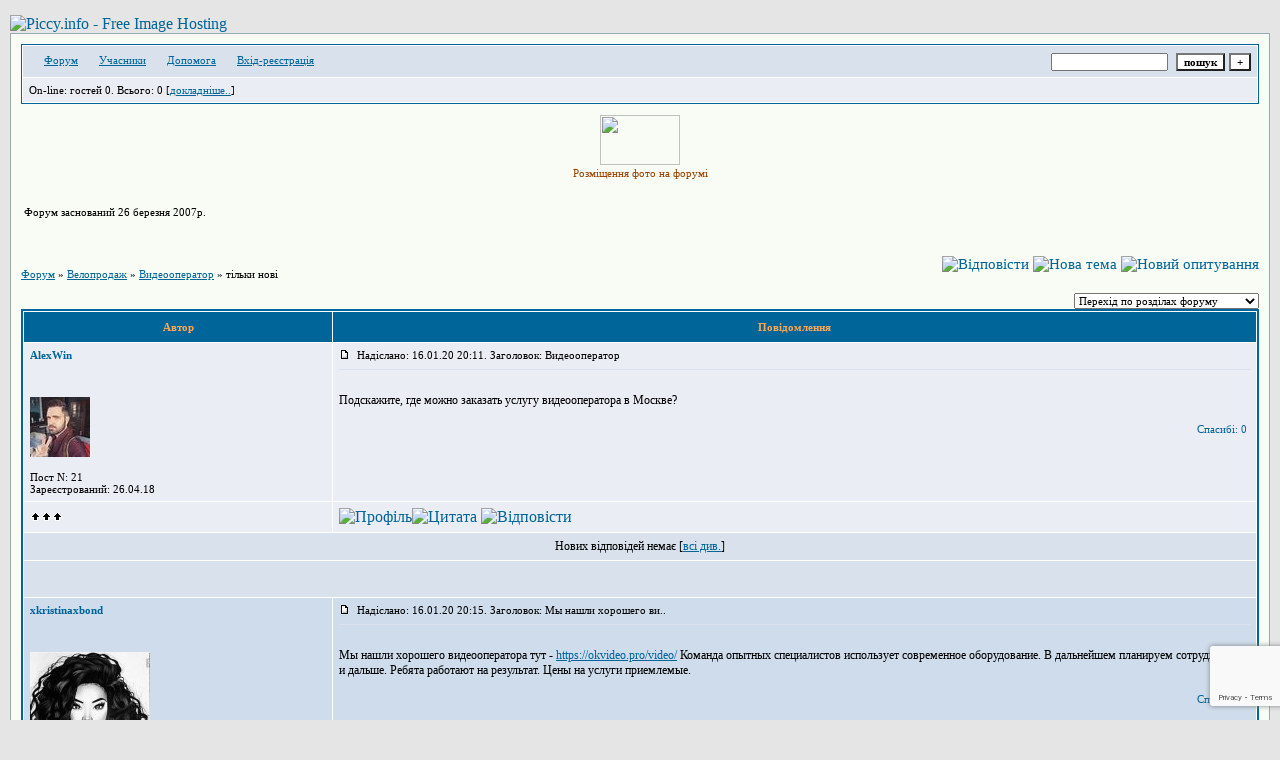

--- FILE ---
content_type: text/html; charset=windows-1251
request_url: http://krivbasbike.borda.ru/?1-18-0-00000244-000-0-1
body_size: 7794
content:
<!DOCTYPE html><HTML><a href="http://piccy.info/view3/10677797/1f8e7abc5bb5ebfebf6cc19a4a193d28/" target="_blank"><img src="http://i.piccy.info/i9/a2f821d04a9da7fe58209e08f91631a6/1482696514/63943/1036013/logotyp_foruma.jpg" alt="Piccy.info - Free Image Hosting" border="0" /></a><a href="http://i.piccy.info/a3c/2016-12-25-20-08/i9-10677797/510x153-r" target="_blank"><img src="http://i.piccy.info/a3/2016-12-25-20-08/i9-10677797/510x153-r/i.gif" alt="" border="0" /></a><HEAD><TITLE>Клуб велотуристов Кривого Рога</TITLE><STYLE type=text/css>BODY{margin:10px;margin-top:15px;margin-bottom:10px;}td{font-family:Verdana;}.font1{font-size:12px;}.font2{font-size:11px;font-weight:400;}.font3{font-size:11px;font-weight:700;}.font4{font-size:15px;}.font5{font-size:11px;font-weight:700;COLOR:#ffa450;}.font6{font-size:11px;font-weight:700;}a:link{color:#006699;text-decoration:none;}a:visited{color:#5493b4;text-decoration:none;}a:hover{color: #dd6900;text-decoration:underline;}tr.font3 {HEIGHT: 28px;BACKGROUND-IMAGE: url(http://jpe.ru/gif/skin/fon31.gif);}tr.font5 {HEIGHT: 30px;BACKGROUND-IMAGE: url(http://jpe.ru/gif/skin/fon41.gif);FONT-WEIGHT:700;}tr.font6 {HEIGHT: 28px;BACKGROUND-IMAGE: url(http://jpe.ru/gif/skin/fon31.gif);}input,select,textarea{font-size:11px;font-family:Verdana;}textarea{width:100%;height:120;}input.sender{background-color:#ffffff;font-weight:700;border:1 outset rgb(0,0,0);}</STYLE></HEAD><BODY bgColor=#e5e5e5> <table id='table-main' bgColor=#98aab1 cellSpacing=1 cellPadding=10 width=100% height=100% border=0><TR bgColor=#F8FCF5><TD valign=top><meta id="viewport" name="viewport" content="width=device-width, user-scalable=yes, initial-scale=1.0, minimum-scale=1.0, maximum-scale=2.0" /><link rel='stylesheet' type='text/css' href='//forum24.ru/static/borda_2215235934.css?16' /><link rel='canonical' href='https://krivbasbike.borda.ru/?1-18-0-00000244-000-0-1'/><script type="text/javascript">servertime=1768651377;</script><script type="text/javascript">var diz = new Array('http://jpe.ru/gif/1','#006699','#D9E2EC','#CEDCEC','#EAEDF4','#EAEDF4','#FFFFFF','#FFFFFF','#006699','#D9E2EC','','початківець','вже був','був не раз','був частіше','частий відвідувач','учасник клубного форуму','заслужений учасник','заслужений учасник КФ','ветеран клубного форуму','почесний ветеран КФ');</script><script src="/doc/k/krivbasbike/lang0.js" type="text/javascript"></script><script src='https://www.google.com/recaptcha/api.js?render=6LcKVH8UAAAAAMqfA8WQ-bln-62wz1VsLXAEwndL'></script><FORM action="/" method=POST>
<TABLE id="header" bgColor="#006699" border=0 cellPadding=0 cellSpacing=1 width=100%><TR><TD><TABLE bgColor="#FFFFFF" border=0 cellPadding=6 cellSpacing=1 width=100%>
<TR><TD bgColor="#D9E2EC"><table width=100% border=0 cellPadding=0 cellSpacing=0><tr><td class=font2>

<img align=absmiddle src="http://jpe.ru/gif/1/i1.gif" width=12 height=13>&#160;<a href="/"><u>Форум</u></a>&#160; <img align=absmiddle src="http://jpe.ru/gif/1/i2.gif" width=12 height=13>&#160;<a href="/?13"><u>Учасники</u></a>&#160;
<img align=absmiddle src="http://jpe.ru/gif/1/i3.gif" width=12 height=13>&#160;<a target=_blank href="/gif/img/help.htm"><u>Допомога</u></a>&#160;

        <img align=absmiddle src="http://jpe.ru/gif/1/i10.gif" width=12 height=13>&#160;<a href=javascript:tabviz('tabhid');><u>Вхід-реєстрація</u></a>&#160;

    </td><td align=right valign=top>

<table border=0 cellPadding=0 cellSpacing=0>
<tr><td align=right nowrap><input type=text name=chto size=17 maxlength=100 value="">
<input type=hidden name=work value=16>&#160;<INPUT class=sender type=Submit value="пошук">
<INPUT class=sender type=button value="+" onclick=javascript:trviz('search')></td></tr><tr style="position:absolute;visibility:hidden" id="search">
<td class=font2 nowrap align=right><input type=radio name=kakiskat value=1 checked style="border:0">фразу
<input type=radio name=kakiskat value=2 style="border:0">слово
<input type=radio name=kakiskat value=3 style="border:0">всі слова
</td></tr>
</table>

    </td></tr></table></TD><TR><TD bgColor="#EAEDF4">

<table border=0 cellPadding=0 cellSpacing=0 width=100%><tr><td class=font2>On-line:


гостей&#160;0.&#160;Всього:&#160;0 [<a href="/?17"><u>докладніше..</u></a>]

</td>
</tr></table>
    </TD></TR>
    </TABLE></TD></TR></TABLE>
</FORM>
<FORM action="/" method=POST><INPUT type=hidden name=parol value=""><input type=hidden name=statisc value="">
<TABLE id="tabhid" style="position:absolute;visibility:hidden" bgColor="#006699" border=0 cellPadding=0 cellSpacing=1 width=80%><TR><TD>
<TABLE bgColor="#FFFFFF" border=0 cellPadding=6 cellSpacing=1 width=100%>
<TR class=font1 bgcolor="#EAEDF4"><TD width=50% nowrap>ім&amp;#39;я:&#160;
<input type=text name=nick size=10 maxlength=20 value="">&#160;&#160; пароль:&#160;
<input type=password name=pass size=10 maxlength=20>&#160;
<INPUT class=sender type=Submit value="OK"></TD><TD>
<input type=checkbox style="border:0" name=newreg id=newreg onclick="init_captcha();"> - <label for="newreg">зареєструватися, я новий учасник</label><br>
<input type=checkbox style="border:0" name=zabilpass id=forgetpass> - <label for="forgetpass">я забув пароль, прошу вислати на е-майл</label></TD>
<input type="hidden" class="token" name="token" value="">
</TR></TABLE></TD></TR></TABLE></FORM>


    <div class=font2><table class="font2" style="width: 910px;overflow: hidden;">   <ul style="line-height:15px;list-style: none;">   	      </ul></td>  <p>   <a class="vazhno" target=_blank href="http://piccy.info/ " style="color: #994400; text-tranform:uppercase;"> <div align="center"> <img src="http://15mscience.org/wp-content/uploads/2013/02/Albert_Photo.jpg" width="80" height="50"/>    <br />Розміщення фото на форумі</a>            </p>      </td>               </tr>   </div> <div align="center"><font face="Arial" size=2 color=#006699>     </font></div> <div align="center"><font face="Arial" size=2 color=#006699>     </font></div>    <tr><td colspan="3" style="text-align: center; padding: 0px 0 0 200px;">      </td>   </tr><tr><td colspan="3" style="height: 30px;"><p>      Форум заснований 26 березня 2007р.</a>    </p></td></tr>      </table><br><br></div>
<div id='ad-head' style='text-align: center;'><!--<noindex>--><div class='stargate' style='max-height:300px; overflow:hidden;'><!-- Yandex.RTB R-A-515015-1 -->
<div id="yandex_rtb_R-A-515015-1"></div>
<script type="text/javascript">
    (function(w, d, n, s, t) {
        w[n] = w[n] || [];
        w[n].push(function() {
            Ya.Context.AdvManager.render({
                blockId: "R-A-515015-1",
                renderTo: "yandex_rtb_R-A-515015-1",
                async: true
            });
        });
        t = d.getElementsByTagName("script")[0];
        s = d.createElement("script");
        s.type = "text/javascript";
        s.src = "//an.yandex.ru/system/context.js";
        s.async = true;
        t.parentNode.insertBefore(s, t);
    })(this, this.document, "yandexContextAsyncCallbacks");
</script>
<script async src="https://cdn.digitalcaramel.com/caramel.js"></script>
<script>window.CaramelDomain = "borda.ru"</script></div><!--</noindex>--></div>

    


<TABLE id="navigator-table" cellPadding=0 cellSpacing=0 border=0 width=100%><TR><TD class=font2 valign=top rowspan=2><br>
    <A href="/"><u>Форум</u></A>
     » <a href="/?0-18-0"><u>Велопродаж</u></a>

             » <A href="/?1-18-0-00000244-000-0-1"><u>Видеооператор</u></a>
    

     » тільки нові

<BR><BR>


</TD><TD nowrap class=font4 align=right width=40%>
                                                            <A href="javascript:f3('000')"><IMG src="http://jpe.ru/gif/1/rt.gif" border=0 alt="Відповісти"></A>
                                        <A href="/?2-18"><IMG src="http://jpe.ru/gif/1/nt.gif" border=0 alt="Нова тема"></A> <A href="/?3-18"><IMG src="http://jpe.ru/gif/1/pt.gif" border=0 alt="Новий опитування"></A>
                            </TD></TR><TR>
        <TD align=right>

    <br><form><select class="selform" OnChange="if(!document.getElementsByName('movealltem')[0].checked){top.location.href=this.options[this.selectedIndex].value}">
    	<option selected value="#">Перехід по розділах форуму</option>
            <option value="?0-19">Заходи</option>
            <option value="?0-13">Змагання, конкурси</option>
            <option value="?0-1">ПВД и ПБД </option>
            <option value="?0-2">Короткоденні велопоходи - КДП </option>
            <option value="?0-0">Підготовка тривалих велопоходів</option>
            <option value="?0-12">Звіти велопоходів</option>
            <option value="?0-3">Зимовий спорт</option>
            <option value="?0-5">Байк</option>
            <option value="?0-6">Туристичне спорядження</option>
            <option value="?0-8">По магазинах</option>
            <option value="?0-16">Школа туризму</option>
            <option value="?0-25">Колеги</option>
            <option value="?0-17">Закордон</option>
            <option value="?0-24">Купівля-продаж</option>
            <option value="?0-18">Велопродаж</option>
        <option value="?0-20">Архів</option>
    </select>
    <div class=font2
             style="display:none"
        >перенесення <input type=checkbox style="border:0" name="movealltem"></div>
    </form>

</TD></TR></TABLE>
<script>document.title='Видеооператор';</script>	

	    <TABLE bgColor="#006699" align=center border=0 cellPadding=0 cellSpacing=2 width=100%><TR><TD><TABLE id="posts-table" align=center bgColor="#FFFFFF" border=0 cellPadding=6 cellSpacing=1 width=100%><TR align=center class=font5 bgColor="#006699"><TD width=25%>Автор</TD><TD width=75%>Повідомлення</TD></TR>


<TR bgColor="#EAEDF4"><TD valign=top><table class="user-table" border=0 cellPadding=0 cellSpacing=0 width=100%><tr><td>
<div class=font3>
            <A href="javascript:pst3('AlexWin','','000','','');">
    	<b>AlexWin</b>
    </A>
</div></td><td align=right>
</td></tr><tr><td colspan=2 valign=top><div class=font2><br>
<IMG src="http://jpe.ru/gif/1/s1.gif" alt="">
<br>
            <br><img src="//krivbasbike.borda.ru/avr/k/krivbasbike/avatar/alexwin.jpg"><br>
    <br></div></td></tr><tr><td colspan=2 valign=bottom class=font2>
            Пост N: 21<br>
                    Зареєстрований: 26.04.18<br>
                
            

</td></tr></table></TD><TD vAlign=top><div class=font2>
<IMG src="//forum24.ru/gif/img/p.gif" border=0 width=12 height=9 alt="посилання на повідомлення">
&#160;Надіслано: 16.01.20 20:11. Заголовок: Видеооператор
</div><hr size=1 color="#D9E2EC"><div class=font1><BR>Подскажите, где можно заказать услугу видеооператора в Москве?<BR><BR></div>
<FORM action="/" method=POST target=gw><table width=100% cellPadding=0 cellSpacing=0 border=0><tr class=font2 valign=bottom><td><i></i></td><td align=right>

<a href=#msgid_t alt="" title="">Спасибі:&#160;0</a>&#160;<INPUT type=Hidden name=work value=42><INPUT type=Hidden name=razdel value="18"><INPUT type=Hidden name=msgid value="000"><INPUT type=Hidden name=filenumber value="00000244"><INPUT type=Hidden name=addspasibofromuser value="">
</td></tr></form></table>
</td></tr><tr bgColor="#EAEDF4"><td><a href=javascript:window.scroll(0,0);><IMG src="//forum24.ru/gif/img/pg.gif" width=33 height=11 border=0></a></td><td>


<A target=_blank href="/?32-alexwin"><IMG src="http://jpe.ru/gif/1/pr.gif" border=0 alt="Профіль"></A><A onMouseOver="get_selection();" href="javascript:pst3(selek,'AlexWin','000','','');"><IMG src="http://jpe.ru/gif/1/q.gif" border=0 alt="Цитата"></A>            <A href="javascript:f3('000');"><IMG src="http://jpe.ru/gif/1/r.gif" border=0 alt="Відповісти"></A>
        
</TD></TR>

    <TR class=font1><TD colspan=2 bgcolor="#D9E2EC" align=center>
            Нових відповідей немає
                     [<a href="/?1-18-0-00000244-000-0-0"><u>всі див.</u></A>]
        </TD></TR>
<TR><TD colspan=2 bgcolor="#D9E2EC" align=center class=font2><div class=font2><!--<noindex>--><div class='stargate' style='max-height:300px; overflow:hidden;'><!-- Yandex.RTB R-A-292552-3 -->
<div id="yandex_rtb_R-A-292552-3"></div>
</div><!--</noindex>--></div><br><br></TD></TR>		

	

<TR bgColor="#CEDCEC"><TD valign=top><table class="user-table" border=0 cellPadding=0 cellSpacing=0 width=100%><tr><td>
<div class=font3>
            <A href="javascript:pst3('xkristinaxbond','','000.001','','');">
    	<b>xkristinaxbond</b>
    </A>
</div></td><td align=right>
</td></tr><tr><td colspan=2 valign=top><div class=font2><br>
<IMG src="http://jpe.ru/gif/1/s1.gif" alt="">
<br>
            <br><img src="//krivbasbike.borda.ru/avr/k/krivbasbike/avatar/xkristinaxbond.jpg"><br>
    <br></div></td></tr><tr><td colspan=2 valign=bottom class=font2>
            Пост N: 16<br>
                    Зареєстрований: 16.04.18<br>
                
            

</td></tr></table></TD><TD vAlign=top><div class=font2>
<IMG src="//forum24.ru/gif/img/p.gif" border=0 width=12 height=9 alt="посилання на повідомлення">
&#160;Надіслано: 16.01.20 20:15. Заголовок: Мы нашли хорошего ви..
</div><hr size=1 color="#D9E2EC"><div class=font1><BR>Мы нашли хорошего видеооператора тут - <a target=_blank rel='nofollow ugc' href="https://okvideo.pro/video/"><u>https://okvideo.pro/video/</u></a> Команда опытных специалистов использует современное оборудование. В дальнейшем планируем сотрудничать и дальше. Ребята работают на результат. Цены на услуги приемлемые.<BR><BR></div>
<FORM action="/" method=POST target=gw><table width=100% cellPadding=0 cellSpacing=0 border=0><tr class=font2 valign=bottom><td><i></i></td><td align=right>

<a href=#msgid_t alt="" title="">Спасибі:&#160;0</a>&#160;<INPUT type=Hidden name=work value=42><INPUT type=Hidden name=razdel value="18"><INPUT type=Hidden name=msgid value="000.001"><INPUT type=Hidden name=filenumber value="00000244"><INPUT type=Hidden name=addspasibofromuser value="">
</td></tr></form></table>
</td></tr><tr bgColor="#CEDCEC"><td><a href=javascript:window.scroll(0,0);><IMG src="//forum24.ru/gif/img/pg.gif" width=33 height=11 border=0></a></td><td>


<A target=_blank href="/?32-xkristinaxbond"><IMG src="http://jpe.ru/gif/1/pr.gif" border=0 alt="Профіль"></A><A onMouseOver="get_selection();" href="javascript:pst3(selek,'xkristinaxbond','000.001','','');"><IMG src="http://jpe.ru/gif/1/q.gif" border=0 alt="Цитата"></A>            <A href="javascript:f3('000.001');"><IMG src="http://jpe.ru/gif/1/r.gif" border=0 alt="Відповісти"></A>
        
</TD></TR>



    
                

        
<FORM name=theForm action="/" method=POST onsubmit="return Test(this, 1, '')">
<input type=hidden name=work value="6">
<input type=hidden name=razdel value="18">
<input type=hidden name=start value="0">
<input type=hidden name=filenumber value="00000244">
<input type=hidden name=msgid value="000">
<input type=hidden name=start_page_re value="0">
<input type=hidden name=only_new_re value="1">

    <TR bgColor="#EAEDF4"><TD width=25% class=font1><b>Відповідь: </b></td><TD class=font2><input placeholder="заголовок" type=Text style="max-width:380" name=title size=53 maxlength="100" value=""></TD></TR>
    <TR bgColor="#EAEDF4" class=font2><TD width=25% id="smiles-parent" align=center>
                        <TABLE id="smiles" bgColor="#FFFFFF" border=0 cellPadding=4 cellSpacing=1 width=50>
                                                <tr bgColor="#EAEDF4">
                                                                                                                                                                                    <td width=25% align=center><a href="javascript:pst3(' :sm12: ','','','','')"><img border=0 src="//forum24.ru/gif/smk/sm12.gif" alt="" title=""></a></td>
                                                                                                                                                                                                                                <td width=25% align=center><a href="javascript:pst3(' :sm15: ','','','','')"><img border=0 src="//forum24.ru/gif/smk/sm15.gif" alt="" title=""></a></td>
                                                                                                                                                                                                                                <td width=25% align=center><a href="javascript:pst3(' :sm17: ','','','','')"><img border=0 src="//forum24.ru/gif/smk/sm17.gif" alt="" title=""></a></td>
                                                                                                                                                                                                                                <td width=25% align=center><a href="javascript:pst3(' :sm36: ','','','','')"><img border=0 src="//forum24.ru/gif/smk/sm36.gif" alt="" title=""></a></td>
                                                    </tr>
                    <tr bgColor="#EAEDF4">
                                                                                                                                                                                                                                    <td width=25% align=center><a href="javascript:pst3(' :sm20: ','','','','')"><img border=0 src="//forum24.ru/gif/smk/sm20.gif" alt="" title=""></a></td>
                                                                                                                                                                                                                                <td width=25% align=center><a href="javascript:pst3(' :sm28: ','','','','')"><img border=0 src="//forum24.ru/gif/smk/sm28.gif" alt="" title=""></a></td>
                                                                                                                                                                                                                                <td width=25% align=center><a href="javascript:pst3(' :sm52: ','','','','')"><img border=0 src="//forum24.ru/gif/smk/sm52.gif" alt="" title=""></a></td>
                                                                                                                                                                                                                                <td width=25% align=center><a href="javascript:pst3(' :sm54: ','','','','')"><img border=0 src="//forum24.ru/gif/smk/sm54.gif" alt="" title=""></a></td>
                                                    </tr>
                    <tr bgColor="#EAEDF4">
                                                                                                                                                                                                                                    <td width=25% align=center><a href="javascript:pst3(' :sm51: ','','','','')"><img border=0 src="//forum24.ru/gif/smk/sm51.gif" alt="" title=""></a></td>
                                                                                                                                                                                                                                <td width=25% align=center><a href="javascript:pst3(' :sm35: ','','','','')"><img border=0 src="//forum24.ru/gif/smk/sm35.gif" alt="" title=""></a></td>
                                                                                                                                                                                                                                <td width=25% align=center><a href="javascript:pst3(' :sm19: ','','','','')"><img border=0 src="//forum24.ru/gif/smk/sm19.gif" alt="" title=""></a></td>
                                                                                                                                                                                                                                <td width=25% align=center><a href="javascript:pst3(' :sm38: ','','','','')"><img border=0 src="//forum24.ru/gif/smk/sm38.gif" alt="" title=""></a></td>
                                                    </tr>
                    <tr bgColor="#EAEDF4">
                                                                                                                                                                                                                                    <td width=25% align=center><a href="javascript:pst3(' :sm40: ','','','','')"><img border=0 src="//forum24.ru/gif/smk/sm40.gif" alt="" title=""></a></td>
                                                                                                                                                                                                                                <td width=25% align=center><a href="javascript:pst3(' :sm67: ','','','','')"><img border=0 src="//forum24.ru/gif/smk/sm67.gif" alt="" title=""></a></td>
                                                                                                                                                                                                                                <td width=25% align=center><a href="javascript:pst3(' :sm57: ','','','','')"><img border=0 src="//forum24.ru/gif/smk/sm57.gif" alt="" title=""></a></td>
                                                                                                                                                                                                                                <td width=25% align=center><a href="javascript:pst3(' :sm31: ','','','','')"><img border=0 src="//forum24.ru/gif/smk/sm31.gif" alt="" title=""></a></td>
                                                    </tr>
                    <tr bgColor="#EAEDF4">
                                                                                                                                                                                                                                    <td width=25% align=center><a href="javascript:pst3(' :sm33: ','','','','')"><img border=0 src="//forum24.ru/gif/smk/sm33.gif" alt="" title=""></a></td>
                                                                                                                                                                                                                                <td width=25% align=center><a href="javascript:pst3(' :sm5: ','','','','')"><img border=0 src="//forum24.ru/gif/smk/sm5.gif" alt="" title=""></a></td>
                                                                                                                                                                                                                                <td width=25% align=center><a href="javascript:pst3(' :sm64: ','','','','')"><img border=0 src="//forum24.ru/gif/smk/sm64.gif" alt="" title=""></a></td>
                                                                                                                                                                                                                                <td width=25% align=center><a href="javascript:pst3(' :sm116: ','','','','')"><img border=0 src="//forum24.ru/gif/smk/sm116.gif" alt="" title=""></a></td>
                                                    </tr>
                                                            </table>
                                                                            <a href=javascript:wopen(1,30,1);>1</a>
                                                                            <a href=javascript:wopen(31,60,1);>2</a>
                                                                            <a href=javascript:wopen(61,90,1);>3</a>
                                                                            <a href=javascript:wopen(91,120,1);>4</a>
                                                                            <a href=javascript:wopen(121,150,1);>5</a>
                                                                            <a href=javascript:wopen(151,180,1);>6</a>
                                                                            <a href=javascript:wopen(181,210,1);>7</a>
                                                                            <a href=javascript:wopen(211,240,1);>8</a>
                                                                                                                <a href=javascript:wopen(241,254,1);>9</a>
                            </td><TD>
    
<div id='buttons'>
    <A href=javascript:javascript:wopen2(2);><IMG src=//forum24.ru/gif/img/ut.gif width=16 height=16 border=0 alt='відео с youtube.com' title='відео с youtube.com'></a>
    <A href=javascript:javascript:wopen2(0);><IMG src=//forum24.ru/gif/img/img.gif width=16 height=16 border=0 alt='картинка з інтернету' title='картинка з інтернету'></a>
    <a target=_blank href='https://postimages.org/ru/'><IMG src=//forum24.ru/gif/img/f.gif width=16 height=16 border=0 alt='картинка з комп&amp;#39;ютера' title='картинка з комп&amp;#39;ютера'></a>
    <A href=javascript:javascript:wopen2(1);><IMG src=//forum24.ru/gif/img/url.gif width=16 height=16 border=0 alt='посилання' title='посилання'></a>
    <A target=_blank href='https://postimages.org/ru/'><IMG src=//forum24.ru/gif/img/z.gif width=16 height=16 border=0 alt='файл з комп&amp;#39;ютера' title='файл з комп&amp;#39;ютера'></a>

<a href=javascript:window.open('//forum24.ru/gif/img/kb.htm','','width=500,height=220,resizable=yesvoid(0);><IMG src=//forum24.ru/gif/img/kb.gif width=16 height=16 border=0 alt='російська клавіатура' title='російська клавіатура'></a>

    <a href=javascript:window.open('//forum24.ru/gif/img/lat.htm','','width=400,height=350,resizable=yesvoid(0);><IMG src=//forum24.ru/gif/img/tr.gif width=16 height=16 border=0 alt='транслитератор' title='транслитератор'></a>&#160;
    <A href=javascript:pst3('','','','[quote]','[/quote]');><IMG src=//forum24.ru/gif/img/qte.gif width=16 height=16 border=0 alt='цитата' title='цитата'></a>&#160;

<A href=javascript:pst3('','','','«','»');><IMG src=//forum24.ru/gif/img/kav.gif width=16 height=16 border=0 alt='лапки' title='лапки'></a>


    <A href=javascript:pst3('','','','[off]','[/off]');><IMG src=//forum24.ru/gif/img/off.gif width=16 height=16 border=0 alt='офтопік' title='офтопік'></a>

<A href=javascript:pst3('','','','[more]','[/more]');><IMG src=//forum24.ru/gif/img/more.gif width=16 height=16 border=0 alt='згорнутий текст' title='згорнутий текст'></a>
</div>
<div><TABLE id="tabcol" style="position:absolute;visibility:hidden" border=0 cellspacing=5 width=380 height=250>


</TABLE></div>
<textarea name=message cols=56 rows=8></textarea><br>
    <input type=checkbox style="border:0" name="skryt" > показувати це повідомлення тільки модераторам<br>

<input type=checkbox style="border:0" name="noaktivlink"> не робити посилання активними<br>


</TD></TR><TR bgColor="#EAEDF4" class=font2><TD>

            Ім&amp;#39;я, пароль:</td><TD>
                        <input type=text name=nick size=10 maxlength=20 value="">&#160;&#160;
                <input type=password name=pass size=10 maxlength=20 value=""><input type=checkbox style="border:0" name=newreg onclick="init_captcha();">&#160;&#160;зареєструватися&#160;&#160;&#160;&#160;
    

<INPUT class=sender type=Submit value="відправити">
<INPUT class=sender type=Button value="Попередній перегляд" onClick=javascript:predosmotr(theForm.message.value);>




<input type="hidden" class="token" name="token" value=""></TD></TR>
</FORM>
        </TABLE></TD></TR></TABLE>

    
<TABLE id="navigator-table" cellPadding=0 cellSpacing=0 border=0 width=100%><TR><TD class=font2 valign=top><br>
    <A href="/"><u>Форум</u></A>
     » <a href="/?0-18-0"><u>Велопродаж</u></a>

             » <A href="/?1-18-0-00000244-000-0-1"><u>Видеооператор</u></a>
    

     » тільки нові

<BR><BR>


</TD><TD nowrap class=font4 align=right width=40%>

    <br><form><select class="selform" OnChange="if(!document.getElementsByName('movealltem')[0].checked){top.location.href=this.options[this.selectedIndex].value}">
    	<option selected value="#">Перехід по розділах форуму</option>
            <option value="?0-19">Заходи</option>
            <option value="?0-13">Змагання, конкурси</option>
            <option value="?0-1">ПВД и ПБД </option>
            <option value="?0-2">Короткоденні велопоходи - КДП </option>
            <option value="?0-0">Підготовка тривалих велопоходів</option>
            <option value="?0-12">Звіти велопоходів</option>
            <option value="?0-3">Зимовий спорт</option>
            <option value="?0-5">Байк</option>
            <option value="?0-6">Туристичне спорядження</option>
            <option value="?0-8">По магазинах</option>
            <option value="?0-16">Школа туризму</option>
            <option value="?0-25">Колеги</option>
            <option value="?0-17">Закордон</option>
            <option value="?0-24">Купівля-продаж</option>
            <option value="?0-18">Велопродаж</option>
        <option value="?0-20">Архів</option>
    </select>
    <div class=font2
             style="display:none"
        >перенесення <input type=checkbox style="border:0" name="movealltem"></div>
    </form>

</TD></TR></TABLE>

<TABLE bgColor="#006699" border=0 cellPadding=0 cellSpacing=1 width=100%><TR><TD><TABLE bgColor="#CEDCEC" border=0 cellPadding=4 cellSpacing=0 width=100%><tr><td class="font2">

	Тему читают:

		        <a target=_blank href="/?32-"><u></u></a>
	</TD></TR></TABLE></TD></TR></TABLE>
    
    <TABLE align=center border=0 cellPadding=0 cellSpacing=1 width=100%>
        <TR class=font2 valign=top><TD>
                        <img src="//forum24.ru/gif/img/pg1.gif" align=absmiddle width=33 height=11> - учасник зараз на форумі<br><img src="//forum24.ru/gif/img/pg.gif" align=absmiddle width=33 height=11> - учасник поза форумом
                </TD><TD align=right>Всі дати у форматі GMT&#160;
    <b>2</b>&#160;час.&#160;Хітів сьогодні:&#160;<B>22</B><BR>

    Права: смайли так, картинки так, шрифти  ні, голосування ні
    <br>
    аватари так, автозамена ссылок вкл, премодерація вкл, правка ні
    </TD></TR></TABLE><br>
<!--<noindex>--><div class='stargate' style='max-height:300px; overflow:hidden;'><!-- Yandex.RTB R-A-515015-5 -->
<div id="yandex_rtb_R-A-515015-5"></div>
<script type="text/javascript">
    (function(w, d, n, s, t) {
        w[n] = w[n] || [];
        w[n].push(function() {
            Ya.Context.AdvManager.render({
                blockId: "R-A-515015-5",
                renderTo: "yandex_rtb_R-A-515015-5",
                async: true
            });
        });
        t = d.getElementsByTagName("script")[0];
        s = d.createElement("script");
        s.type = "text/javascript";
        s.src = "//an.yandex.ru/system/context.js";
        s.async = true;
        t.parentNode.insertBefore(s, t);
    })(this, this.document, "yandexContextAsyncCallbacks");
</script></div><!--</noindex>--><br><br><!-- AD footer <noindex>--><script type="text/javascript">
    (function(w, d, n, s, t) {
        w[n] = w[n] || [];
        w[n].push(function() {
            Ya.Context.AdvManager.render({
                blockId: "R-A-292552-3",
                renderTo: "yandex_rtb_R-A-292552-3",
                async: true
            });
        });
        t = d.getElementsByTagName("script")[0];
        s = d.createElement("script");
        s.type = "text/javascript";
        s.src = "//an.yandex.ru/system/context.js";
        s.async = true;
        t.parentNode.insertBefore(s, t);
    })(this, this.document, "yandexContextAsyncCallbacks");
</script><!--</noindex>--><div class=font2 align=center><a target=_blank href="https://borda.ru"><u>Создай свой форум на сервисе Borda.ru</u></a><iframe name=gw width=0 height=0 style='display:none'></iframe><br><a target=_blank href="http://wap.krivbasbike.borda.ru/?1-18-0-00000244-000-0-1"><u>Текстовая версия</u></a><br><br></div><script type="text/javascript" >
   (function(m,e,t,r,i,k,a){m[i]=m[i]||function(){(m[i].a=m[i].a||[]).push(arguments)};
   m[i].l=1*new Date();k=e.createElement(t),a=e.getElementsByTagName(t)[0],k.async=1,k.src=r,a.parentNode.insertBefore(k,a)})
   (window, document, "script", "https://mc.yandex.ru/metrika/tag.js", "ym");

   ym(50057767, "init", {
        id:50057767,
        clickmap:true,
        trackLinks:true,
        accurateTrackBounce:true
   });
</script>
<noscript><div><img src="https://mc.yandex.ru/watch/50057767" style="position:absolute; left:-9999px;" alt="" /></div></noscript>
<script src="//forum24.ru/static/borda_987548684.js?16?v=16" type="text/javascript"></script> Клуб велотуристів Кривого Рогу </TD></TR></TABLE> </BODY></HTML>

--- FILE ---
content_type: text/html; charset=utf-8
request_url: https://www.google.com/recaptcha/api2/anchor?ar=1&k=6LcKVH8UAAAAAMqfA8WQ-bln-62wz1VsLXAEwndL&co=aHR0cDovL2tyaXZiYXNiaWtlLmJvcmRhLnJ1Ojgw&hl=en&v=PoyoqOPhxBO7pBk68S4YbpHZ&size=invisible&anchor-ms=20000&execute-ms=30000&cb=qls384brsndb
body_size: 48722
content:
<!DOCTYPE HTML><html dir="ltr" lang="en"><head><meta http-equiv="Content-Type" content="text/html; charset=UTF-8">
<meta http-equiv="X-UA-Compatible" content="IE=edge">
<title>reCAPTCHA</title>
<style type="text/css">
/* cyrillic-ext */
@font-face {
  font-family: 'Roboto';
  font-style: normal;
  font-weight: 400;
  font-stretch: 100%;
  src: url(//fonts.gstatic.com/s/roboto/v48/KFO7CnqEu92Fr1ME7kSn66aGLdTylUAMa3GUBHMdazTgWw.woff2) format('woff2');
  unicode-range: U+0460-052F, U+1C80-1C8A, U+20B4, U+2DE0-2DFF, U+A640-A69F, U+FE2E-FE2F;
}
/* cyrillic */
@font-face {
  font-family: 'Roboto';
  font-style: normal;
  font-weight: 400;
  font-stretch: 100%;
  src: url(//fonts.gstatic.com/s/roboto/v48/KFO7CnqEu92Fr1ME7kSn66aGLdTylUAMa3iUBHMdazTgWw.woff2) format('woff2');
  unicode-range: U+0301, U+0400-045F, U+0490-0491, U+04B0-04B1, U+2116;
}
/* greek-ext */
@font-face {
  font-family: 'Roboto';
  font-style: normal;
  font-weight: 400;
  font-stretch: 100%;
  src: url(//fonts.gstatic.com/s/roboto/v48/KFO7CnqEu92Fr1ME7kSn66aGLdTylUAMa3CUBHMdazTgWw.woff2) format('woff2');
  unicode-range: U+1F00-1FFF;
}
/* greek */
@font-face {
  font-family: 'Roboto';
  font-style: normal;
  font-weight: 400;
  font-stretch: 100%;
  src: url(//fonts.gstatic.com/s/roboto/v48/KFO7CnqEu92Fr1ME7kSn66aGLdTylUAMa3-UBHMdazTgWw.woff2) format('woff2');
  unicode-range: U+0370-0377, U+037A-037F, U+0384-038A, U+038C, U+038E-03A1, U+03A3-03FF;
}
/* math */
@font-face {
  font-family: 'Roboto';
  font-style: normal;
  font-weight: 400;
  font-stretch: 100%;
  src: url(//fonts.gstatic.com/s/roboto/v48/KFO7CnqEu92Fr1ME7kSn66aGLdTylUAMawCUBHMdazTgWw.woff2) format('woff2');
  unicode-range: U+0302-0303, U+0305, U+0307-0308, U+0310, U+0312, U+0315, U+031A, U+0326-0327, U+032C, U+032F-0330, U+0332-0333, U+0338, U+033A, U+0346, U+034D, U+0391-03A1, U+03A3-03A9, U+03B1-03C9, U+03D1, U+03D5-03D6, U+03F0-03F1, U+03F4-03F5, U+2016-2017, U+2034-2038, U+203C, U+2040, U+2043, U+2047, U+2050, U+2057, U+205F, U+2070-2071, U+2074-208E, U+2090-209C, U+20D0-20DC, U+20E1, U+20E5-20EF, U+2100-2112, U+2114-2115, U+2117-2121, U+2123-214F, U+2190, U+2192, U+2194-21AE, U+21B0-21E5, U+21F1-21F2, U+21F4-2211, U+2213-2214, U+2216-22FF, U+2308-230B, U+2310, U+2319, U+231C-2321, U+2336-237A, U+237C, U+2395, U+239B-23B7, U+23D0, U+23DC-23E1, U+2474-2475, U+25AF, U+25B3, U+25B7, U+25BD, U+25C1, U+25CA, U+25CC, U+25FB, U+266D-266F, U+27C0-27FF, U+2900-2AFF, U+2B0E-2B11, U+2B30-2B4C, U+2BFE, U+3030, U+FF5B, U+FF5D, U+1D400-1D7FF, U+1EE00-1EEFF;
}
/* symbols */
@font-face {
  font-family: 'Roboto';
  font-style: normal;
  font-weight: 400;
  font-stretch: 100%;
  src: url(//fonts.gstatic.com/s/roboto/v48/KFO7CnqEu92Fr1ME7kSn66aGLdTylUAMaxKUBHMdazTgWw.woff2) format('woff2');
  unicode-range: U+0001-000C, U+000E-001F, U+007F-009F, U+20DD-20E0, U+20E2-20E4, U+2150-218F, U+2190, U+2192, U+2194-2199, U+21AF, U+21E6-21F0, U+21F3, U+2218-2219, U+2299, U+22C4-22C6, U+2300-243F, U+2440-244A, U+2460-24FF, U+25A0-27BF, U+2800-28FF, U+2921-2922, U+2981, U+29BF, U+29EB, U+2B00-2BFF, U+4DC0-4DFF, U+FFF9-FFFB, U+10140-1018E, U+10190-1019C, U+101A0, U+101D0-101FD, U+102E0-102FB, U+10E60-10E7E, U+1D2C0-1D2D3, U+1D2E0-1D37F, U+1F000-1F0FF, U+1F100-1F1AD, U+1F1E6-1F1FF, U+1F30D-1F30F, U+1F315, U+1F31C, U+1F31E, U+1F320-1F32C, U+1F336, U+1F378, U+1F37D, U+1F382, U+1F393-1F39F, U+1F3A7-1F3A8, U+1F3AC-1F3AF, U+1F3C2, U+1F3C4-1F3C6, U+1F3CA-1F3CE, U+1F3D4-1F3E0, U+1F3ED, U+1F3F1-1F3F3, U+1F3F5-1F3F7, U+1F408, U+1F415, U+1F41F, U+1F426, U+1F43F, U+1F441-1F442, U+1F444, U+1F446-1F449, U+1F44C-1F44E, U+1F453, U+1F46A, U+1F47D, U+1F4A3, U+1F4B0, U+1F4B3, U+1F4B9, U+1F4BB, U+1F4BF, U+1F4C8-1F4CB, U+1F4D6, U+1F4DA, U+1F4DF, U+1F4E3-1F4E6, U+1F4EA-1F4ED, U+1F4F7, U+1F4F9-1F4FB, U+1F4FD-1F4FE, U+1F503, U+1F507-1F50B, U+1F50D, U+1F512-1F513, U+1F53E-1F54A, U+1F54F-1F5FA, U+1F610, U+1F650-1F67F, U+1F687, U+1F68D, U+1F691, U+1F694, U+1F698, U+1F6AD, U+1F6B2, U+1F6B9-1F6BA, U+1F6BC, U+1F6C6-1F6CF, U+1F6D3-1F6D7, U+1F6E0-1F6EA, U+1F6F0-1F6F3, U+1F6F7-1F6FC, U+1F700-1F7FF, U+1F800-1F80B, U+1F810-1F847, U+1F850-1F859, U+1F860-1F887, U+1F890-1F8AD, U+1F8B0-1F8BB, U+1F8C0-1F8C1, U+1F900-1F90B, U+1F93B, U+1F946, U+1F984, U+1F996, U+1F9E9, U+1FA00-1FA6F, U+1FA70-1FA7C, U+1FA80-1FA89, U+1FA8F-1FAC6, U+1FACE-1FADC, U+1FADF-1FAE9, U+1FAF0-1FAF8, U+1FB00-1FBFF;
}
/* vietnamese */
@font-face {
  font-family: 'Roboto';
  font-style: normal;
  font-weight: 400;
  font-stretch: 100%;
  src: url(//fonts.gstatic.com/s/roboto/v48/KFO7CnqEu92Fr1ME7kSn66aGLdTylUAMa3OUBHMdazTgWw.woff2) format('woff2');
  unicode-range: U+0102-0103, U+0110-0111, U+0128-0129, U+0168-0169, U+01A0-01A1, U+01AF-01B0, U+0300-0301, U+0303-0304, U+0308-0309, U+0323, U+0329, U+1EA0-1EF9, U+20AB;
}
/* latin-ext */
@font-face {
  font-family: 'Roboto';
  font-style: normal;
  font-weight: 400;
  font-stretch: 100%;
  src: url(//fonts.gstatic.com/s/roboto/v48/KFO7CnqEu92Fr1ME7kSn66aGLdTylUAMa3KUBHMdazTgWw.woff2) format('woff2');
  unicode-range: U+0100-02BA, U+02BD-02C5, U+02C7-02CC, U+02CE-02D7, U+02DD-02FF, U+0304, U+0308, U+0329, U+1D00-1DBF, U+1E00-1E9F, U+1EF2-1EFF, U+2020, U+20A0-20AB, U+20AD-20C0, U+2113, U+2C60-2C7F, U+A720-A7FF;
}
/* latin */
@font-face {
  font-family: 'Roboto';
  font-style: normal;
  font-weight: 400;
  font-stretch: 100%;
  src: url(//fonts.gstatic.com/s/roboto/v48/KFO7CnqEu92Fr1ME7kSn66aGLdTylUAMa3yUBHMdazQ.woff2) format('woff2');
  unicode-range: U+0000-00FF, U+0131, U+0152-0153, U+02BB-02BC, U+02C6, U+02DA, U+02DC, U+0304, U+0308, U+0329, U+2000-206F, U+20AC, U+2122, U+2191, U+2193, U+2212, U+2215, U+FEFF, U+FFFD;
}
/* cyrillic-ext */
@font-face {
  font-family: 'Roboto';
  font-style: normal;
  font-weight: 500;
  font-stretch: 100%;
  src: url(//fonts.gstatic.com/s/roboto/v48/KFO7CnqEu92Fr1ME7kSn66aGLdTylUAMa3GUBHMdazTgWw.woff2) format('woff2');
  unicode-range: U+0460-052F, U+1C80-1C8A, U+20B4, U+2DE0-2DFF, U+A640-A69F, U+FE2E-FE2F;
}
/* cyrillic */
@font-face {
  font-family: 'Roboto';
  font-style: normal;
  font-weight: 500;
  font-stretch: 100%;
  src: url(//fonts.gstatic.com/s/roboto/v48/KFO7CnqEu92Fr1ME7kSn66aGLdTylUAMa3iUBHMdazTgWw.woff2) format('woff2');
  unicode-range: U+0301, U+0400-045F, U+0490-0491, U+04B0-04B1, U+2116;
}
/* greek-ext */
@font-face {
  font-family: 'Roboto';
  font-style: normal;
  font-weight: 500;
  font-stretch: 100%;
  src: url(//fonts.gstatic.com/s/roboto/v48/KFO7CnqEu92Fr1ME7kSn66aGLdTylUAMa3CUBHMdazTgWw.woff2) format('woff2');
  unicode-range: U+1F00-1FFF;
}
/* greek */
@font-face {
  font-family: 'Roboto';
  font-style: normal;
  font-weight: 500;
  font-stretch: 100%;
  src: url(//fonts.gstatic.com/s/roboto/v48/KFO7CnqEu92Fr1ME7kSn66aGLdTylUAMa3-UBHMdazTgWw.woff2) format('woff2');
  unicode-range: U+0370-0377, U+037A-037F, U+0384-038A, U+038C, U+038E-03A1, U+03A3-03FF;
}
/* math */
@font-face {
  font-family: 'Roboto';
  font-style: normal;
  font-weight: 500;
  font-stretch: 100%;
  src: url(//fonts.gstatic.com/s/roboto/v48/KFO7CnqEu92Fr1ME7kSn66aGLdTylUAMawCUBHMdazTgWw.woff2) format('woff2');
  unicode-range: U+0302-0303, U+0305, U+0307-0308, U+0310, U+0312, U+0315, U+031A, U+0326-0327, U+032C, U+032F-0330, U+0332-0333, U+0338, U+033A, U+0346, U+034D, U+0391-03A1, U+03A3-03A9, U+03B1-03C9, U+03D1, U+03D5-03D6, U+03F0-03F1, U+03F4-03F5, U+2016-2017, U+2034-2038, U+203C, U+2040, U+2043, U+2047, U+2050, U+2057, U+205F, U+2070-2071, U+2074-208E, U+2090-209C, U+20D0-20DC, U+20E1, U+20E5-20EF, U+2100-2112, U+2114-2115, U+2117-2121, U+2123-214F, U+2190, U+2192, U+2194-21AE, U+21B0-21E5, U+21F1-21F2, U+21F4-2211, U+2213-2214, U+2216-22FF, U+2308-230B, U+2310, U+2319, U+231C-2321, U+2336-237A, U+237C, U+2395, U+239B-23B7, U+23D0, U+23DC-23E1, U+2474-2475, U+25AF, U+25B3, U+25B7, U+25BD, U+25C1, U+25CA, U+25CC, U+25FB, U+266D-266F, U+27C0-27FF, U+2900-2AFF, U+2B0E-2B11, U+2B30-2B4C, U+2BFE, U+3030, U+FF5B, U+FF5D, U+1D400-1D7FF, U+1EE00-1EEFF;
}
/* symbols */
@font-face {
  font-family: 'Roboto';
  font-style: normal;
  font-weight: 500;
  font-stretch: 100%;
  src: url(//fonts.gstatic.com/s/roboto/v48/KFO7CnqEu92Fr1ME7kSn66aGLdTylUAMaxKUBHMdazTgWw.woff2) format('woff2');
  unicode-range: U+0001-000C, U+000E-001F, U+007F-009F, U+20DD-20E0, U+20E2-20E4, U+2150-218F, U+2190, U+2192, U+2194-2199, U+21AF, U+21E6-21F0, U+21F3, U+2218-2219, U+2299, U+22C4-22C6, U+2300-243F, U+2440-244A, U+2460-24FF, U+25A0-27BF, U+2800-28FF, U+2921-2922, U+2981, U+29BF, U+29EB, U+2B00-2BFF, U+4DC0-4DFF, U+FFF9-FFFB, U+10140-1018E, U+10190-1019C, U+101A0, U+101D0-101FD, U+102E0-102FB, U+10E60-10E7E, U+1D2C0-1D2D3, U+1D2E0-1D37F, U+1F000-1F0FF, U+1F100-1F1AD, U+1F1E6-1F1FF, U+1F30D-1F30F, U+1F315, U+1F31C, U+1F31E, U+1F320-1F32C, U+1F336, U+1F378, U+1F37D, U+1F382, U+1F393-1F39F, U+1F3A7-1F3A8, U+1F3AC-1F3AF, U+1F3C2, U+1F3C4-1F3C6, U+1F3CA-1F3CE, U+1F3D4-1F3E0, U+1F3ED, U+1F3F1-1F3F3, U+1F3F5-1F3F7, U+1F408, U+1F415, U+1F41F, U+1F426, U+1F43F, U+1F441-1F442, U+1F444, U+1F446-1F449, U+1F44C-1F44E, U+1F453, U+1F46A, U+1F47D, U+1F4A3, U+1F4B0, U+1F4B3, U+1F4B9, U+1F4BB, U+1F4BF, U+1F4C8-1F4CB, U+1F4D6, U+1F4DA, U+1F4DF, U+1F4E3-1F4E6, U+1F4EA-1F4ED, U+1F4F7, U+1F4F9-1F4FB, U+1F4FD-1F4FE, U+1F503, U+1F507-1F50B, U+1F50D, U+1F512-1F513, U+1F53E-1F54A, U+1F54F-1F5FA, U+1F610, U+1F650-1F67F, U+1F687, U+1F68D, U+1F691, U+1F694, U+1F698, U+1F6AD, U+1F6B2, U+1F6B9-1F6BA, U+1F6BC, U+1F6C6-1F6CF, U+1F6D3-1F6D7, U+1F6E0-1F6EA, U+1F6F0-1F6F3, U+1F6F7-1F6FC, U+1F700-1F7FF, U+1F800-1F80B, U+1F810-1F847, U+1F850-1F859, U+1F860-1F887, U+1F890-1F8AD, U+1F8B0-1F8BB, U+1F8C0-1F8C1, U+1F900-1F90B, U+1F93B, U+1F946, U+1F984, U+1F996, U+1F9E9, U+1FA00-1FA6F, U+1FA70-1FA7C, U+1FA80-1FA89, U+1FA8F-1FAC6, U+1FACE-1FADC, U+1FADF-1FAE9, U+1FAF0-1FAF8, U+1FB00-1FBFF;
}
/* vietnamese */
@font-face {
  font-family: 'Roboto';
  font-style: normal;
  font-weight: 500;
  font-stretch: 100%;
  src: url(//fonts.gstatic.com/s/roboto/v48/KFO7CnqEu92Fr1ME7kSn66aGLdTylUAMa3OUBHMdazTgWw.woff2) format('woff2');
  unicode-range: U+0102-0103, U+0110-0111, U+0128-0129, U+0168-0169, U+01A0-01A1, U+01AF-01B0, U+0300-0301, U+0303-0304, U+0308-0309, U+0323, U+0329, U+1EA0-1EF9, U+20AB;
}
/* latin-ext */
@font-face {
  font-family: 'Roboto';
  font-style: normal;
  font-weight: 500;
  font-stretch: 100%;
  src: url(//fonts.gstatic.com/s/roboto/v48/KFO7CnqEu92Fr1ME7kSn66aGLdTylUAMa3KUBHMdazTgWw.woff2) format('woff2');
  unicode-range: U+0100-02BA, U+02BD-02C5, U+02C7-02CC, U+02CE-02D7, U+02DD-02FF, U+0304, U+0308, U+0329, U+1D00-1DBF, U+1E00-1E9F, U+1EF2-1EFF, U+2020, U+20A0-20AB, U+20AD-20C0, U+2113, U+2C60-2C7F, U+A720-A7FF;
}
/* latin */
@font-face {
  font-family: 'Roboto';
  font-style: normal;
  font-weight: 500;
  font-stretch: 100%;
  src: url(//fonts.gstatic.com/s/roboto/v48/KFO7CnqEu92Fr1ME7kSn66aGLdTylUAMa3yUBHMdazQ.woff2) format('woff2');
  unicode-range: U+0000-00FF, U+0131, U+0152-0153, U+02BB-02BC, U+02C6, U+02DA, U+02DC, U+0304, U+0308, U+0329, U+2000-206F, U+20AC, U+2122, U+2191, U+2193, U+2212, U+2215, U+FEFF, U+FFFD;
}
/* cyrillic-ext */
@font-face {
  font-family: 'Roboto';
  font-style: normal;
  font-weight: 900;
  font-stretch: 100%;
  src: url(//fonts.gstatic.com/s/roboto/v48/KFO7CnqEu92Fr1ME7kSn66aGLdTylUAMa3GUBHMdazTgWw.woff2) format('woff2');
  unicode-range: U+0460-052F, U+1C80-1C8A, U+20B4, U+2DE0-2DFF, U+A640-A69F, U+FE2E-FE2F;
}
/* cyrillic */
@font-face {
  font-family: 'Roboto';
  font-style: normal;
  font-weight: 900;
  font-stretch: 100%;
  src: url(//fonts.gstatic.com/s/roboto/v48/KFO7CnqEu92Fr1ME7kSn66aGLdTylUAMa3iUBHMdazTgWw.woff2) format('woff2');
  unicode-range: U+0301, U+0400-045F, U+0490-0491, U+04B0-04B1, U+2116;
}
/* greek-ext */
@font-face {
  font-family: 'Roboto';
  font-style: normal;
  font-weight: 900;
  font-stretch: 100%;
  src: url(//fonts.gstatic.com/s/roboto/v48/KFO7CnqEu92Fr1ME7kSn66aGLdTylUAMa3CUBHMdazTgWw.woff2) format('woff2');
  unicode-range: U+1F00-1FFF;
}
/* greek */
@font-face {
  font-family: 'Roboto';
  font-style: normal;
  font-weight: 900;
  font-stretch: 100%;
  src: url(//fonts.gstatic.com/s/roboto/v48/KFO7CnqEu92Fr1ME7kSn66aGLdTylUAMa3-UBHMdazTgWw.woff2) format('woff2');
  unicode-range: U+0370-0377, U+037A-037F, U+0384-038A, U+038C, U+038E-03A1, U+03A3-03FF;
}
/* math */
@font-face {
  font-family: 'Roboto';
  font-style: normal;
  font-weight: 900;
  font-stretch: 100%;
  src: url(//fonts.gstatic.com/s/roboto/v48/KFO7CnqEu92Fr1ME7kSn66aGLdTylUAMawCUBHMdazTgWw.woff2) format('woff2');
  unicode-range: U+0302-0303, U+0305, U+0307-0308, U+0310, U+0312, U+0315, U+031A, U+0326-0327, U+032C, U+032F-0330, U+0332-0333, U+0338, U+033A, U+0346, U+034D, U+0391-03A1, U+03A3-03A9, U+03B1-03C9, U+03D1, U+03D5-03D6, U+03F0-03F1, U+03F4-03F5, U+2016-2017, U+2034-2038, U+203C, U+2040, U+2043, U+2047, U+2050, U+2057, U+205F, U+2070-2071, U+2074-208E, U+2090-209C, U+20D0-20DC, U+20E1, U+20E5-20EF, U+2100-2112, U+2114-2115, U+2117-2121, U+2123-214F, U+2190, U+2192, U+2194-21AE, U+21B0-21E5, U+21F1-21F2, U+21F4-2211, U+2213-2214, U+2216-22FF, U+2308-230B, U+2310, U+2319, U+231C-2321, U+2336-237A, U+237C, U+2395, U+239B-23B7, U+23D0, U+23DC-23E1, U+2474-2475, U+25AF, U+25B3, U+25B7, U+25BD, U+25C1, U+25CA, U+25CC, U+25FB, U+266D-266F, U+27C0-27FF, U+2900-2AFF, U+2B0E-2B11, U+2B30-2B4C, U+2BFE, U+3030, U+FF5B, U+FF5D, U+1D400-1D7FF, U+1EE00-1EEFF;
}
/* symbols */
@font-face {
  font-family: 'Roboto';
  font-style: normal;
  font-weight: 900;
  font-stretch: 100%;
  src: url(//fonts.gstatic.com/s/roboto/v48/KFO7CnqEu92Fr1ME7kSn66aGLdTylUAMaxKUBHMdazTgWw.woff2) format('woff2');
  unicode-range: U+0001-000C, U+000E-001F, U+007F-009F, U+20DD-20E0, U+20E2-20E4, U+2150-218F, U+2190, U+2192, U+2194-2199, U+21AF, U+21E6-21F0, U+21F3, U+2218-2219, U+2299, U+22C4-22C6, U+2300-243F, U+2440-244A, U+2460-24FF, U+25A0-27BF, U+2800-28FF, U+2921-2922, U+2981, U+29BF, U+29EB, U+2B00-2BFF, U+4DC0-4DFF, U+FFF9-FFFB, U+10140-1018E, U+10190-1019C, U+101A0, U+101D0-101FD, U+102E0-102FB, U+10E60-10E7E, U+1D2C0-1D2D3, U+1D2E0-1D37F, U+1F000-1F0FF, U+1F100-1F1AD, U+1F1E6-1F1FF, U+1F30D-1F30F, U+1F315, U+1F31C, U+1F31E, U+1F320-1F32C, U+1F336, U+1F378, U+1F37D, U+1F382, U+1F393-1F39F, U+1F3A7-1F3A8, U+1F3AC-1F3AF, U+1F3C2, U+1F3C4-1F3C6, U+1F3CA-1F3CE, U+1F3D4-1F3E0, U+1F3ED, U+1F3F1-1F3F3, U+1F3F5-1F3F7, U+1F408, U+1F415, U+1F41F, U+1F426, U+1F43F, U+1F441-1F442, U+1F444, U+1F446-1F449, U+1F44C-1F44E, U+1F453, U+1F46A, U+1F47D, U+1F4A3, U+1F4B0, U+1F4B3, U+1F4B9, U+1F4BB, U+1F4BF, U+1F4C8-1F4CB, U+1F4D6, U+1F4DA, U+1F4DF, U+1F4E3-1F4E6, U+1F4EA-1F4ED, U+1F4F7, U+1F4F9-1F4FB, U+1F4FD-1F4FE, U+1F503, U+1F507-1F50B, U+1F50D, U+1F512-1F513, U+1F53E-1F54A, U+1F54F-1F5FA, U+1F610, U+1F650-1F67F, U+1F687, U+1F68D, U+1F691, U+1F694, U+1F698, U+1F6AD, U+1F6B2, U+1F6B9-1F6BA, U+1F6BC, U+1F6C6-1F6CF, U+1F6D3-1F6D7, U+1F6E0-1F6EA, U+1F6F0-1F6F3, U+1F6F7-1F6FC, U+1F700-1F7FF, U+1F800-1F80B, U+1F810-1F847, U+1F850-1F859, U+1F860-1F887, U+1F890-1F8AD, U+1F8B0-1F8BB, U+1F8C0-1F8C1, U+1F900-1F90B, U+1F93B, U+1F946, U+1F984, U+1F996, U+1F9E9, U+1FA00-1FA6F, U+1FA70-1FA7C, U+1FA80-1FA89, U+1FA8F-1FAC6, U+1FACE-1FADC, U+1FADF-1FAE9, U+1FAF0-1FAF8, U+1FB00-1FBFF;
}
/* vietnamese */
@font-face {
  font-family: 'Roboto';
  font-style: normal;
  font-weight: 900;
  font-stretch: 100%;
  src: url(//fonts.gstatic.com/s/roboto/v48/KFO7CnqEu92Fr1ME7kSn66aGLdTylUAMa3OUBHMdazTgWw.woff2) format('woff2');
  unicode-range: U+0102-0103, U+0110-0111, U+0128-0129, U+0168-0169, U+01A0-01A1, U+01AF-01B0, U+0300-0301, U+0303-0304, U+0308-0309, U+0323, U+0329, U+1EA0-1EF9, U+20AB;
}
/* latin-ext */
@font-face {
  font-family: 'Roboto';
  font-style: normal;
  font-weight: 900;
  font-stretch: 100%;
  src: url(//fonts.gstatic.com/s/roboto/v48/KFO7CnqEu92Fr1ME7kSn66aGLdTylUAMa3KUBHMdazTgWw.woff2) format('woff2');
  unicode-range: U+0100-02BA, U+02BD-02C5, U+02C7-02CC, U+02CE-02D7, U+02DD-02FF, U+0304, U+0308, U+0329, U+1D00-1DBF, U+1E00-1E9F, U+1EF2-1EFF, U+2020, U+20A0-20AB, U+20AD-20C0, U+2113, U+2C60-2C7F, U+A720-A7FF;
}
/* latin */
@font-face {
  font-family: 'Roboto';
  font-style: normal;
  font-weight: 900;
  font-stretch: 100%;
  src: url(//fonts.gstatic.com/s/roboto/v48/KFO7CnqEu92Fr1ME7kSn66aGLdTylUAMa3yUBHMdazQ.woff2) format('woff2');
  unicode-range: U+0000-00FF, U+0131, U+0152-0153, U+02BB-02BC, U+02C6, U+02DA, U+02DC, U+0304, U+0308, U+0329, U+2000-206F, U+20AC, U+2122, U+2191, U+2193, U+2212, U+2215, U+FEFF, U+FFFD;
}

</style>
<link rel="stylesheet" type="text/css" href="https://www.gstatic.com/recaptcha/releases/PoyoqOPhxBO7pBk68S4YbpHZ/styles__ltr.css">
<script nonce="M7qizAhPoGkzzTx39e1apQ" type="text/javascript">window['__recaptcha_api'] = 'https://www.google.com/recaptcha/api2/';</script>
<script type="text/javascript" src="https://www.gstatic.com/recaptcha/releases/PoyoqOPhxBO7pBk68S4YbpHZ/recaptcha__en.js" nonce="M7qizAhPoGkzzTx39e1apQ">
      
    </script></head>
<body><div id="rc-anchor-alert" class="rc-anchor-alert"></div>
<input type="hidden" id="recaptcha-token" value="[base64]">
<script type="text/javascript" nonce="M7qizAhPoGkzzTx39e1apQ">
      recaptcha.anchor.Main.init("[\x22ainput\x22,[\x22bgdata\x22,\x22\x22,\[base64]/[base64]/[base64]/[base64]/cjw8ejpyPj4+eil9Y2F0Y2gobCl7dGhyb3cgbDt9fSxIPWZ1bmN0aW9uKHcsdCx6KXtpZih3PT0xOTR8fHc9PTIwOCl0LnZbd10/dC52W3ddLmNvbmNhdCh6KTp0LnZbd109b2Yoeix0KTtlbHNle2lmKHQuYkImJnchPTMxNylyZXR1cm47dz09NjZ8fHc9PTEyMnx8dz09NDcwfHx3PT00NHx8dz09NDE2fHx3PT0zOTd8fHc9PTQyMXx8dz09Njh8fHc9PTcwfHx3PT0xODQ/[base64]/[base64]/[base64]/bmV3IGRbVl0oSlswXSk6cD09Mj9uZXcgZFtWXShKWzBdLEpbMV0pOnA9PTM/bmV3IGRbVl0oSlswXSxKWzFdLEpbMl0pOnA9PTQ/[base64]/[base64]/[base64]/[base64]\x22,\[base64]\\u003d\\u003d\x22,\x22GcOhw7zDhMOMYgLDrcOgwpDCkcOccMKiwpDDqMO7w71pwpweHQsUw458VlUSXD/DjkXDuMOoE8KXbMOGw5sfLsO5GsKbw74Wwq3CmcKSw6nDoQTDqcO4WMKOYi9GXB/[base64]/[base64]/CtnQyayZWDxfDgsOAw6jDh8K8w7pKbMOGRXF9wqTDthFww4rDlcK7GRDDusKqwoI+CkPCpRV/w6gmwqXCiEo+d8Onfkxhw54cBMK8wq8Ywo1lS8OAf8OPw5RnAynDtEPCucK7E8KYGMK3MsKFw5vChcKSwoAww6DDs14Hw4DDjAvCuWVNw7EfEcKvHi/[base64]/DpcKEw7fDlsOmwo7Ch8KlwoVUwpF1w6jDpS9aw7rDnk9Zw6PDocKWwpxVwpbCpDYbwpjCrXrClMKQwoYgw7MFHcOmGwV9wrTDvT/[base64]/CribCozw6wpUEwopfasOdUsKmESPDo3JaacK8wpXDmcK1w7zDvcKqw4rDnjPDsCLCn8KOwoPCqcK3wqDCtADDo8K3LcKZZlbDn8OfwpbDssKfwrXCjsOkwo4hVcK+wo8idQYgwoA+wqIuDcKSw4/DtgXDp8KNw77Cp8OiRnRgwrUxwofDo8KFwpM7CsKwMV7DtcOnwp3Cq8OGwr/CkiPDgFvCl8Odw4/Ds8OqwoUHwrNTP8OSwrwuwo1RZsOKwr8RVcKLw4RBWsKBwox9wqJEw6DCjkDDmjzCuHfCncOiLMKGw6lLwrzDv8OQWcOEIhwjFsOzeTxsN8OKF8KVbsOQPsOcw5nDi0HDgsKsw4LCtXHCuykGKTvCmDhJwqpMw6BkwqbCpQDCtk7DlMK/TMOhwqp3w73Du8K3w5jCvH96N8OsJsKDw7vDpcOnCQM1BVfCoi09wrXDnXcMw4jCgUnCsnVtw50XJV/[base64]/CpMOZDnZ2wp7ClVJjw6fDosO4e8O7w5HCj8O0eloEA8OBwocdRsOlZn0nEcO/[base64]/DqCHCiE/Dv2JYbz8jXVDCmsKSEsOWBXhoGk7DjDFdPj8Tw40Cem/DhAE8ADrChAF1wq9wwqdYFcOIZcKQwqPDvsOqA8Kdw5w4CAYdYcKNwpvDuMOzwqptw6QnwpbDhMOtWcOowrg4TMK6woAkw73CuMO2w5VCRsK4K8OzPcOIw5lCw7pEw7p3w4rDkAc7w6fCncKDw5kfB8KoNy/ChcK5fQHDkX7DvcOjwr7DrAsJw4rCosOEUMOeR8OAw4gOaGJfw5XDssO3woQ5S1HDkMKjw4PCg0ATw77DrsOwdGvCr8O7GRXDqsORMCbDrnI7woTCmhzDq1N6w7BjaMKFKh14woDDmMKUw47DqcK2w6jDqmd/EMKCw4zCh8ODNUkmw6nDqGNvw6LDmU1tw6TDksOHL3nDgnTCk8KyIkZ3w7jCmMOFw4MHwqvCtsO/wqJJw5TCnsODLlQEdANLG8Kiw7TDtX4jw59SFn7DicOZXMORKMO8dxlhwr/DrT0Ew6/Cvw3DicO7w4NpYsOlwpJ+ZcKkT8KOw4ELw4jDtcKLQkvCh8KBw7HDpMOXwrfCp8OYbjMBw5x4Vm3DksKLwrjCu8O0w5vChMO3wpLCtiPDmBlIwrPDvcO/IC9ZbgzDgT5twrLCjcKJwqPDln7CvcK5w6xxw5fCsMKBw7VlU8O0wo7ChCzDsDvClUN2VUvCoTYXLCAIwrw2UcOuBXwBclbCi8Oxw6cswrhqw7zCuVvDkSLDkMOjworCvMK3wop2AMOZfMOIA0ZXE8KQw6fCmCRMAAnDo8KmWALCmcKJw7Vzw57CrCrDkG7DuA/CvW/Ct8OkTsKEa8OHN8OgJMOsSGwjw71Uw5AvGcKzEMO2OX84wpTCp8OBw73Dmks3w79ew6jDpsKwwpIuFsKpw5vCpmjCsWzDvMOvw61lQMOUwqArw6nCkcKqw5fDu1fCpwIhdsOtwoZqR8KdMsKuRmpVRnF7w7/Dq8K3EBM2UcOpwqAkw7wFw6cbFjBnRBJKLcKIc8KNwpbDl8KAw4DCj2bCpsOSMcKjEMOiAMKsw47DpMK3w7zCpgPCjCA6I0JvVFnDncOGWMO2J8KDPsKdwqEXCFl2WEPCrhjChXRQwr/DmHs+W8KBwqTDkMKrwpx0w4BYworDsMKOwpfCmsOQbcK2w5DDkcO0wqsrcirCssKiw6rDpcO+NGjDu8O7wrTDn8OeeAjDsD54wqlfJMKbwrrDnxFkw6QkfcOxcWYEXXRnwozDt0MoUsO0aMKGeHU/[base64]/[base64]/[base64]/DlRZww4VofyAdDVbCl8OgcMKMw7gGw5zCiRPDul/DqEUKScKHQisDaUIhSsKdM8O6w7HCoSfCt8OSw45cw5TDkyrDnsKLSsOMDcOuEV5bbEwBw79mNyPDt8KTeFgiw4zCs39AGsO4flbDuEjDqWo2I8OjJXLDucOIwpnCr3AfwpfDpFR8O8KTdFwke0/CocK1wrMbVhrDqcOcwq/CsMKOw74swqvDq8OAw6jDkGHDjsK4w7DDmxbCpsK0w6PDk8OeGknDg8KZO8OhwqIWaMK+W8OFOMOfJxlWwrUlbMKsTVTDgjXDmW3ClMOAXD/[base64]/OXYvWcKewpnDqsKmHcONIsKTwp8DN8OXw5XDk8KrDClsw4jCtwBSfQxnw6bCn8OWIsKzVg3Chnd+woNkFGbCicORwoBBWBRjCsK1wp8TQcOWCcOdwqw1w6pbIWTCi1RVw5/[base64]/wqEgVgVKw73DkMOIM8ORw7fCvsKPw6cqGcK3NhQGw6U9AcKXw6Igw6drUcKewrV3w7YbwrjClsOCGSPDt2/CgsObw7bCjUBfBcObwq3DgykSSFvDmmtMw709BMKtw6BtXiXDocKWSDQew7V+dcOxw5vDjMKxI8K6ScKiw5/DncK7VidywrA6TsKTb8KawoTDhmnCu8OIw7jCtxU8bcOZOjTCuQ4Yw5N7am19wrrCpUhhw7HCo8Oaw6AxQcKawo/Cn8KkPsOhwovDlsOVwpzCgyjDpFZ5GxfDjsK4VmB+w6TCvsKMw65nwrvDp8OowqrDlFNgTzgIwos6w4XCmDcQwpUmw7cqwqvDicOKdsObL8K8wqzDqcKewoDChSFRw7rCj8KOQRo/FMKjCGrDoBHCoSbChMKqesKzw4HDn8OWTU3CucKJw5V+KsKVw6bCjwfCuMKwJkbDlmjCi1zDt2/[base64]/w4J9w6lVwqE+w7oew6bDn0UsBMO5wq5rw4tdNDQ8wpHDuRPDoMKhwqjCohPDlsO1w67DvsO6TH5vFlFWHEwaGMO1w7jDtsKUw4JKAlQIGcKkwr4CS1TCpHlMZUvDojx7CXoWw5/Dv8KiBxx2w4hUwoZNwrDDngbDiMOFBWvDpsORw7lkwoAQwrskw7jCtwxYJsKCacKdwqB2w74TPsOwRwQ1D1DCtDLCt8O9w6TDvVd7wo3ChWHDoMOHVVfDmMKnIcOHwotEGBrCvSU8TBTCr8KvbcOpw50Cwo1McDF6wo/DoMKGW8OZw5lBw5TCqcOnYcOeBn9xw6gvM8KPwojCmwDCqsK8b8ONcV/DiH1XNsKXw4Azw73Dp8KZIFhCdmBFw6QlwocwLMOuw5kRw5rClxxFwofDjWJCwq7Dm1B7ScOgw6DDnsKjw7zDsiNdGEzCjMONTBJ1dMK6PwbDkXPDusOMU3rCsQwgI3zDnx/CjsO8wrLDmMKeJnjCl3tKw5HCp3grwpLDrsO4w7FvwrrCoylWeUnDpsOww4QtG8Kfwq3DnVDCucOdWR7ClmVuwr/[base64]/DrcKlw4XDtGYOwrhsw4Q7wpgOUcK6ScOTQCTDhsKvw7ZnCD5HY8ONMmAET8KLwo1kZ8O2B8OAf8K+aCHDvG5uE8Kow7R/wq/Dv8KYwo3Do8KtYSECwqhmI8OFwrzDrMOVDcKhBcKUw55ew5oPwqnCoV/CvcKUHGU+VF7DumnCsEU5T1B5W1/DokrDpHTDvcOgXzApW8Krwo/DnXXDuB7DoMKQwp/CrcO5wpxQw5lbAHPCpW/CnD3DoybDoAfDlcOHJsOhTsK7wozCtzoqSiPClMOuwppYw513R2XCiSQ3LzJtw7g8OyNLwok7w4DDl8KKwoEDM8OWwodfHB9zZHTDmsK6GsO3acOyWgpJwqBhKMKUYEtowo4tw6UYw4fDisOcwqUMYF/DpcKSwpfDkAJZNGVSacK7CmbDocKEwqxSfMKWV2o7OsO5WsOqwoMfIj8VfMONHVDDmCbDnMOZw5nCvMORQcOOwoElw5LDvMKFOiLCnMKmb8K4bzhIdMO8CGjDsiUdw7fCvg/DlWTCrXnDlCLDg2UQwrrCvUrDlcOjPToRJsKlwotEw6R+w4bDjRhmw7ZiLMKqQDbCtsKJKsOyXWvCrjDDoi4RFygWAMOpHMO/[base64]/dMODCcOnLQXCr8KLU8OUw5/[base64]/DqsKmKcKPa8KoZcKJUsO9PmTDnggBw49CXVbCgsOvBicIWMKGRSvCtMO+M8OMwqnDjsKcRRHDqcK8AxnCocKqw7bCpMOGwq4rL8K8wpAqeC/CgjfDq2nCncOSXsKcIMOcWWQIwrrDmi9QwpLDrAxqQMKCw64tHzwAw5/[base64]/ClsOHS8K9wqLCt8KQwoUZG8OSw5AqVmDDkTs/IcKYwo3DrsK2w40ZYiLDuSnDisKeRhTDvy5vcsKLJH/DoMOZUsKBGMO1wqxjDsO9w4PCrsOfwp7DrTBsLwzDqV8Zw6hNw4UJXMKaw6fCicK1w7gcw7bCtTobw4/DnsK+w6vCrTM4wrQPw4QOPcK4wpTCpn/ChQDCnsOrQ8OJwp/DpcK5VcOkwq3CpMKnwoQww6IScVTDl8OeIwhow5PCosORwrbCt8KqwqFLw7LDhMOAw6RQwrnCpcOFwqbDucOPWwo9ZQDDqcKfH8K5VCDDpgUeKnvCtAEsw7/[base64]/CqcKww5rCkRHCusK0wpPCvsONC8OPcwBSf8KjMA8twrV1w7PDvCZTwqFuw49CWDnDkcKdw6IxAcKhw4/CtQdxLMOxw7LDvyTDliknwogaw5ZIJMKxf1orwqnCssOCS2Jww6tEw5bDizZMwrHCjwkEaxzCtD5BX8K2w53ChHdkEsOedk48DMOeMQNRw5fCg8KgLiDDi8OEwq/[base64]/wq7CksOqXnVyw7EywqojwofCjRDCvsKdD8OFw4/DkD0Zwo1DwoU8wot6w6HDlFzCsCnCjDENwr/Cu8KPw5jCjGDCj8O6w6TDr1LCkhvCjgbDgsOcAxbDjgHCusK0wp/[base64]/CncKbWMO5ZcKPAMKAC8OzVVE3PBVjPMKVSXoYw7DDisOtX8KFwqF4w643w4DCmsK1woIxw4zDhWfCmMOAFMK4woRmLQ8LGgLCkjREJTrDgiDCmT0Zwokxw6LCqxw+HMKQNsOdAMKnw6PDqm59MX/DlcK2wpMww6B6wozCjcKkw4ZSVW11HMKRIcKgwodsw7hbwqE2QsKPwqVqw7cLwpwJwr/[base64]/CnsOzwpZADXBAw4ldPXFpwp7CuMOuDVTCp29WLMKhcVx+UsOvw7TDpcK/wqMtUsOff1AHCMKda8OrwpsyfMKuZR7CqcKkwpTDjcOYOcObVQzCmMKowqnCrT7CpsKiw7Z/[base64]/wp8Ewo/CiVXDkD0GahrCqFAXXMK7PcKdJcOULsOhOMOdb13DusK7J8OTw5/Dl8K3LcKuw7dnHX3CoHnDvibCicO0wqx8BHTCsRrCqmN2wq97w7Z8w6hcMlJRwqoTb8OZw5l7woxcGnnCs8O5w7HDo8OTwqIaay7Dsz4SGcOFasO5wogNwpnCiMO1asOAw6/[base64]/DrBzDhsOUwr3CusOHZ8KvScKGw5Y0McKVf8KQw5EOfV/DsWrDs8OWw7/Do2g3F8Kow6YYYV89RD4iw6nCmQvCvFglbUPDi1DDmcOxw7rDmMOJwoLCnU1Dwr7Dp27Dh8Odw5jDoFtHw5hIMMOQw7nCiVoiwrLDjMKdw5ZdwqTDpDLDlF/[base64]/[base64]/CkMKKFUZWwr1eAsOpw6bChQrDmBUrw7EPP8OlPsKpJ2jDjQ3Dj8KhwrDDkcKYYDkAQld4wpMyw5kJw5PCtcOzC0bCj8Ksw5FJaB97w7QawprCrsO+w7w5NMOXwoDCnhjDvDMBBMKwwo9/[base64]/DkMOww6wgNxHCtcKhV8K1MTbDixtZw7TDvS/CtVVvwqjCqMOFDsKlGn7CnMO2wrdBNcOHw7XCligKwq5HH8OrFsK2w47Dg8ODa8K0wqpuV8OdFMKWTklYw4zCvlbDkiTCrQbCq3DDqzhjfDddQBxdwpzDjsOowoVzaMK2QcKxw5jDlC/[base64]/DnXs1Okhfw6zCpG55woQxw6daJ34qccO8w6N7w7wxY8K1w4tCPsKLPMOgFC7DjMKBfgURw7bCo8OgcBkgLDzDrsOOw4llCCkaw5QMwrDDhsKKXcOFw48Zw6HDiF/DrcKJwpLDvMO+VMO0QcO9w53DjMKCScK/SsKUwonDqgbDil/CrEJlGwbDjcO/wo3CjRbCjsOGw5FXw6/ChhELw7DDq1QdJcK8RzjDmXnDljnDnCjCvcKcw5sYQsKlYcOuMsKrHcOPw5jCh8OKw48Zw49/[base64]/w4rDr8Ouwr1Oc8KyJsOTw6cMwoLClAfCvcKxw5jCjcO0wp9/w7nDi8K4cD9yw7/ChcOZw7RsUMOeayAcwoAFQ2/DlMOuw4gAb8OoZHoMw73Dp1taUlV5LsOzwrLDj3Fgw69yIMKjLcKmwpjDpX3DkR7ChsO8CcOgbBTDpMKswq/[base64]/[base64]/[base64]/[base64]/wpnDkMOMFX5rQ1TDmnQ+wrXDiy09Y8ORB8Ktwq/Dv8OfwrfDlcK9w6kxd8ONwrPCocOWcsKBw4IaVMKzw7zCk8OiecK5MiPCsTPDhsOtw4hra0wveMOOw6XCu8KCwpdZw5F/[base64]/[base64]/CpMOTw7pPwqdqwrfChcKgw70TXcO1w7kfIjvCgsKpw4Z3wpMoL8OAwolUfMKKwrfCuUnClUbCqsOHw5x+emwrw75gZsK6ankywrEMVMKDwr7CrH5LK8KFWcKWU8K+GMOWKi3DjHDCmsKxPsKNB1xOw7xbIz/DgcKowrM8cMKAPMKtw7zCpB/CqTPDiBlkKsKpJsOKwqHDhH3ClQZ4dHbDkh1mw7pRw488w67CiFjDssO7AwbDi8OPwqlOM8KfwojDmDXCu8OLwocVw5FVWMK9B8KGN8K8TcKbNcOTVUbClmbCg8Ohw6HDhSzCiT89w4orMl3CqcKNw7vDp8OYTmzDnwPDrMKnw7/DiUs2BsKqwoNxwoPDhiLDpMOWwpQQwq9sV2/[base64]/CtBMpUDXCp2oRwrDCmzEoJsKUTcKbwrHDqk1vwoUew4PCvsK6wp/ChRcLwpkRw4FQwoLDowpBwokdPSdLwrA6GcOhw57Dh2UNw6scLsO3wp/CpsOOw5DCo0xcE3NWOFrCo8KxXhHDjDNcYcOiFcOMwqgIw77Dl8KqJnt9VMOfQMOLRMOPw6gWwqzDisK4McKxa8Ocw6x1XCVkw4J4w6drdRs9H07CrsKraU7CiMKzwpLCqw/Ds8KlwpPCqB08fScEw6fDmMOuFWo4w75aPDgBJxnDnjwfwo3Ct8OWDUM3TmYMw6HChjPChxLCqMKRw5PDuF98w5V2w5QqLsO2w6nDmlZPwoQFKUplw5sVD8OoBR/DuyQEw74ZwrjCvm1jcz1Hwo8gLMO2HGZzL8KRRcKfE0Fsw5/DlcKdwpcnIk7ChRPDo0zDiXddFgrCkxPDlMK2IcOOwrQ7bzYWw641OCvDkn99egErGRlnIy8PwqVrw6duw5gmDcKhTsOEZUHCjCxJMCbCl8OewpLCl8O/wptnaMOYMG7ClUnDpGBTwqxWfsOufhBiw7okwo3DrMOwwqRWb2gkw4YlW0/DksKyQCI4Z1F8T0ZlfzBvwp1JwrHCry4Vw64Ww582woYsw5wbw6EUwq8yw53DhC7CizQVw63DvhoWFhoqdEIRwqNzGU8FennCosOowrzDhFjDlj/[base64]/DlcKkdcOUw6jCm0YlNMK6wr0UC8OZw5hDbcKdEsOff0Z0wqfDrcO+wrfDj3EgwqVHwpHCmyLCosKiOwZKwpBnwr5ACRXCpsOMZELDliwQw45Nwq44ZcOrCAk7w5DCs8KcCMK6w5dhwohnbR0CcnDDg1AtQMOGOCrDhMOrf8KeW3gLKsOkLMOEw57DoT/DsMK3wqE3w44YER9kwrDCi3EGGsO3w6xmwpzDk8K/AU0pw4HDszdDwqLDux8oHHPCrlLDo8OuTGBZw6vDpcO2w4IpwqvDhmvChnDCp1vDv2MhIAnCjsKZw5BVKcOfHQVUwq41w7AywpXCrgEVGsOYw4vDnsK7wqvDp8K1GsKENMOGMsO1YcK4RsKIw5LCjsOMPsKYek9gwpTCqsKPE8KuRsOiez/[base64]/DjWnCksKxw4ERYMKnckbClC0kwrrDksO0DnltQ8OXNcOhckTDmsKLJixMw7EYHsKZScKAIkx9FcOKw5bDkHtUwq5jwo7Cl37Duz/CmjwuRyvCucOAwpHCt8KPZGvDgcOoaSY5GVoLw7rChcKOS8KCKTzCnMOBNy5NdAoGw6UXXsOKwrjCusOFwqNFQsO9NDUzw47CmQR1dsOxwoLCk1I6YWxgw5PDpMOgLsOmwq/CniJDN8KgH2rDjV7CmGokw613M8O2VsKrwrrCrhTCnWQFIcKqwrc8ZMKiw73DmMKLwrN8OGMWw5HCmMOJYQZ5czHCgzYJb8OgU8K+KUBxw5jCpV/DusKncMK3fsKSE8OsZ8KaAcOowrtywrJrJx/Di1o4OHjCkQbDoAw/wr8bJxVAUBMFLCfCkMKRV8OQGMKXw5vDsT3ChXzDvMOcwp/DnHFLw4jCisOlw5YgAcKKaMOFw6rChG/CpUrDp2wAWsKRM07CvCwsKsOtw7lBwqlYdMOpaCIPwozDhgpoYVwww5zDhsKSCA7CjMONwqTCi8OHw5E3XER/wrzCrcKlw5IFG8OQw6vDtcK3csKjw4/Ct8K8w6nClGQxLsKQwrNzw59OHsKLwonDhMKIHArCs8KXSy/CrsK1ASzCo8KawqjDqFzDvgHCsMOlwqhow4bDgMOeB2bDoTTCnlrDrMOzwqDDtTnCs3QEw4IfLMOkU8OzwrvDiH/DvUPDkyjDp0xBJAYlwo80wr3DgRkASMOHP8O5w7gQdRcnw60CVHTDlRzCocOZw73DlsKMwqsSw5NFw5pNLcOIwoIswqLDmMKdw54Jw5fCmsKAcMOVWsOPJ8K7Hhklwo4Zw5s9E8OkwosGfljDhMO/HMK7ey/DnsOnw4/DkCjCqcOrw7Mbw4tnwr4gw6jDoDMjM8O6VGlWXcK4w7glQkU/wofDmCHCqxpnw4TDtnHCqUzDpUV2w4YbwofCoDpJIz3CjXHCn8Kmw4Fuw71oPcKYw6HDsUbDksORwqlYw5HDvMOFw6/Cry7DqcKgw54aScK0XS3CrcO5w7p4cGhSw4YGRcOqwoDCv0/DsMOTw5vCtUvCkcOSSn/DqEXCuznCizRtA8KXZcOuOsKLScKRw59qUMKTFU9mwo9BPMKZw5zDmSYbE08kdmEQw6HDksKVw7IeWMOoNBE7fz5dZsKVDW9bDhl6DAZ/[base64]/[base64]/CjcKABcKbw6F2wqjCjXZRMygxw7DCiyPDmsKzw6HConYTw7M5wqJFYMOOwo/Dq8ORJ8KWw45bw71SwoMEA2YnLxHDgAvDvEfDqMOnPsKZBypUw4NpKcOmQApbw6jCucKbQDLCtsKFG2lBDMOGd8OGH2fDl04Mw65uNFbDqQoIPzfCgsKQDMKGw4nDtnBzw6sCw4c6wofDiwVbwqzDgMOtw51VwqDDrcKOwq84V8Odwo7CpjwYe8OmPMOjGS4Rw79/Vj7DhsKaYcKQw6cdNcKDQCfDhGjCq8KkwqXChMKlwp9TBMKvXcKLw57DsMKCw59Lw7HDnzbCjcKMwqF1TAcJFkAJw43CicK7c8OMeMOxOj7CoSrCqcKCw5wUwoYdCMOSUBlDw6DCi8K1RXdEfxrCi8KMEEjDmUtqXsO+GcKgRgQtwo/DhMOCwrfDgTwDXMO2w6vCq8K6w5ohwotCw6BowqHDrcOKBMOjPsOkw7gbwpp2IcOqL3QMwo/[base64]/[base64]/X1XDg2IDZEFVw4JhwqvCpcKtwoXDhA0Swr5nwoU+YXsrworDi8OXW8OeUcKrfMKLemg4wpF4w4/CggfDkCbCkEY/[base64]/DvsOQQV4WbxNcwpDDj0NOEyc8wp1WKcOcwrIoeMKtwpoFw7gnXcOlwpPDumQAwofDgUDCv8OEWUrDscK/ScOoQMKswobDg8KRFWYMw6/[base64]/[base64]/DrMKywpbCs33DogXCi2LDjMOiV8OPM8OqfMKvw4rDlcOVESbCmF8xw6A/[base64]/DgsKUfMOJD8Ohw5nDjsKqw6IywqPDvMOlJMO9w6cCw4FOdGgMABpnwobCocKlXyXDu8KhDMOwCsKCBXfCssOuwp/DoXEyaDjDo8KUWMOhwrslTCjDtEp7wqzDjzfCtl3Di8OUVcKRElLDgA3CgBPDjcOxw6nCisOLwpzDhHsxwqrDgMKxJ8OIw6EMRcK3VMKYw6QTIsKswr1CX8Kuw7LCnxEpPVzCjcOndxN5wrxOw7rCrcK/JcKawqRfwrHCs8O0AiQ3CcOBXMOGwp/CnHTCncKgw6zCkcOgPMOfwqLDmsKGMjXCr8KcK8OVwq1cDE4fIsOXwo9IK8O8w5DCoWrClsONGRbDvy/DgsKaHMOhw4jDhMKvwpYGwpQrwrAywphQw4bDjgxTwqzDt8OfcU1pw6oJwptOw6k/w645JcKnw6XCtxoCRcKJKMOewpLDqMKVFVDCqE3Dn8KZE8K/RAXCicOPwp3CqcKDS1bCrFoXwroww77CtVVKwrItRADDpcKsDMOMwpzDkBEFwp0JPBDCmS7Cvy0FG8OwcDvCjQnCl3nDk8K4LsK/[base64]/Dp8OEdR1iDcKgbnXCqy8Kw4bDm8KvB8OPw4/DgQDDpxrDhzfCjwbCl8O/wqDDoMKaw4NwwrjCjVDClMKhICIsw7Umwp/DrcOKwqDCicOGwqthwpnDscKDJk3CuWfCo2NnDcOdYMOGX0B1NUzDt0Q8wr0RwqPDrVQmwpwtwpFCIRfDrsKDwq7DtcOsU8OPP8Oadl/DhHTCgHTDvcK8BEbDgMKeDRsvwqPCkVLCjsKDwofDih3CnAIcwrxHc8OFdwsGwoQxDiPCvcKlw71Jw5wpOAHCqVhswrAQw4XDsmvDhcKAw6B/EwXDkWnCr8KCDsK5w7Rnw5cUOcOxwqfCl1PDpgXDisOVZMOza3nDmgMSJMKMChYnwpvCh8OBbkXCrsKPw5xOSQHDpcKvwqPDisO0w5wPEn3CuTLCrMK3Fy5WTcO1J8KYw5rCgMK/Pnp+wqZDw4HDm8OLZcKxB8O5w7IhV1rDgmMOdsOOw4NWw6/Dm8OsSsK0woTDsjldfXjDgMKPw5bDqCTDl8OdfsOIbcO7QS3CrMOBwo3Dk8OAw5jDrMO8cA/Dny0iwrI6a8O7EsO+TR/CgBV7Xj41w6/Cp3cNCBZtJMOzIcK8wrdkwr5WSMOxYw3DpxnDs8KZCxDDrDZkRMKewpzChi7DsMO/[base64]/w63CjcK0fcKxLQUJwrjCs8KWFgF6w7gfw7ZxWR/[base64]/DhUTw7kkd0p4wofDncOJw5nDqsOFQDVKwpELwrRjw6vDnC5zwrsIwrjDoMO7GsKqw7TCqATCn8K3HTEPdsKjwo/Chj42SC/[base64]/Cg8KWw7cOfAoBwr7DsUTDlVIsUWg3w57CgT8ReH17YALCnWR9w43Cv2HCsT/[base64]/Dh8KnwoNkZSolcFwswpDDkCILAcKKWnnDiMOgZWzDjzPCuMK3w6YHw5fCk8OrwrcsLsKEw7slwrjCvXjChsOFwopEI8OVPi/DqMOlFzBlwqoWGmXDtMOIw5PDgsOPw7UJK8KfFR0Hw58QwrpOw5DDoWIlF8Kjw5TDpsOLwrvCq8KzwozCtjI0wqTDkMO6w7RUI8KDwqdHw4DDhF/CkcKSwozCiklsw4FTw77DoRbCtsKgw7tUQsOMw6DDo8OJT1zCgg9Cw6nCiVV+KMOzwoQLG2LDisKzcFjCmMOAR8KJM8OAMMKaB1LDvMOAwrjCr8Opw6/CixJTwrJ5w5JNwqxPQcK1w6YVD0/CscO2R0vCtRtwBwElcxbCuMKqw47CuMO2wpvCsEjDhzteOSvDmVwoIMK/[base64]/CszYeGiMvw4LChMKsbMORw4bDj8OBwp/[base64]/wpNbw4kRw6BYPGjCpU/ChcKGwprDiMODw5Q9w4nCtX3CiDYfw4PCgMKDeVFCw61Dw6PCuW9WRsOAS8K6Z8KSCsO/w6fDgn/[base64]/[base64]/DiRzDqGvCscO7w6bCs8KJFcOMwq/Cl1QKwrIYwq08wpJBScOLw5pELXdaMSvDtzvCn8KKw7TCpAzDoMKQRQ/[base64]/[base64]/[base64]/[base64]/DqcOPw6TDjSIsw4LDsFHClC/CscKZP8O5bMO2wpTDgMOsFcKuw6HCksKpD8Klw61EwqAqWsKoasKPWMOzw5YBcn7CuMOpw5zDuURcLUHClsO1fMKCwox7PMOmw7XDosK9wrzCm8ORwrrCuTjDtMK9ScK6KcKjUsOdwpsrGMOiwokHwrRsw7kUSUfDt8K/[base64]/Cs8OUAcKMA8OYw7PDhQ/CuFTCvh1rwopPw7XDmU5aHS5bScOcfgtkw7PCgEPDrMKrw4EFwoDCjsKCw47CisKhw7YgwoXDt0Ncw5jChcO+w67Cu8Osw4bDkSFNwqJuw4TDhsOpwrzDlgXCsMOcw6lIOjEdPnrDjmxBXj3DrD/[base64]/VcK7aMOdFcOfw44LXFcKFChmwrrCisOCQWAnHTPDh8KIw6A5wqvDiAtzw74+WAk/dMKjwr0BB8KLJH9swoLDpcOZwo4qwpsbw68zH8OKw7rChsOGI8OeVXpswo3CpcO1w43DnGXDg0TDvcKmTMObJm5Zw5XCocKOw5U3GHArwoDDtgrDt8OfCsO9w7p9ZRjCiTfCnW0QwrAIP09qw45QwrzDn8K1RXrCuATCosObQUPCjD3CvcOMwrB6wq/[base64]/Dl8Kqw4gkw5NLIQvCoMK/w4nCsnjCpsKhCMOCVjUowo3CkD1FQC8QwpF6w63CrcONw57DvMOkwrDDqDTClcKxw5s7w4ANw6ZRHMKxw4/ChkHCtTzCvR1CG8KiG8KoYFQDw58xXMKZwoskwrNEK8KQwpwFwrpARsORwr9gAMOXTMO2wqYcw68hE8OZw4V8YTEta11nw5kfJhTDpElEwqfDphnDv8KceTbCgsKLwo/DvsOxwpoWwoYoJz0lDxR5LMOqw79mdUZVw6ZTfMKzw4jDjMKyaw/Cv8KNw5wbJBDDokNuwqh1w4ZlEcKSw4fDvTsoGsOPwpIqw6PDizHCsMKHH8KBIMKLCHvDr0XCgMOLw7LCljdwUsOSw6TCp8OEEVPDjsO7wpMPwqTDq8OkGMOyw4HDjcKewr/CocKQw63Cj8KNCsO3w5fDsTNuPFHDpcKhw4bDsMKKVmcBbsKAWnIewqQQw6rCi8OPwqnCvgjClkAgwodXD8KONMOiQcKFwowiw43Dv3kSw4ZDw7zDosKqw6oFw5RewqDDt8KHajkPwpJDFsKzAMOTdcObTgzDuxIJasOkw5/ChsO/wox/wooCwrI6w5ZewqVHImfDrl5RQD7Dn8O9w5MKZsO1woJRwrbCqwLCmXIGwpPCm8K/wqB+w5NFO8O0wp5eFAlCEMKnEgnDjgXDvcONw4E9wpsww6jDjl7CvEhZUEhBEcOtw53DhsO3wrNkHU4sw7VAFTHDh3pDdnwaw6p/[base64]\\u003d\x22],null,[\x22conf\x22,null,\x226LcKVH8UAAAAAMqfA8WQ-bln-62wz1VsLXAEwndL\x22,0,null,null,null,0,[21,125,63,73,95,87,41,43,42,83,102,105,109,121],[1017145,391],0,null,null,null,null,0,null,0,null,700,1,null,0,\[base64]/76lBhn6iwkZoQoZnOKMAhmv8xEZ\x22,0,0,null,null,1,null,0,1,null,null,null,0],\x22http://krivbasbike.borda.ru:80\x22,null,[3,1,1],null,null,null,1,3600,[\x22https://www.google.com/intl/en/policies/privacy/\x22,\x22https://www.google.com/intl/en/policies/terms/\x22],\x22Z5VKhfYYe/1J4jdSyugtTYBWLw3AMjGzn46MzuqGLlg\\u003d\x22,1,0,null,1,1768654979507,0,0,[217,96,203,94,198],null,[31,98],\x22RC-wnzP127dDpCM7Q\x22,null,null,null,null,null,\x220dAFcWeA7ZnTyn_ZvDyoi1xgjWuR1qCuFvEVHuh2qvBXEVQQhkLCeNkQWrj9a4Cf0pvdb7WptcyiSn4GevVGRJ7rgC_5coefkBeQ\x22,1768737779490]");
    </script></body></html>

--- FILE ---
content_type: application/javascript
request_url: http://krivbasbike.borda.ru/doc/k/krivbasbike/lang0.js
body_size: 11434
content:
l = new Array ('Сайт','Учасники','Форум','Допомога','Профіль','О.П','Налаштування','Бан','Премодерація','Теми','Вихід','Все прочитано','Вхід-реєстрація','пошук','фразу','слово','всі слова','гостей','Всього','докладніше','не змінювати значення полів Language 0 и Language 1','я забув пароль, прошу вислати на е-майл','зареєструватися, я новий учасник','Верхній блок реклами','','Сторінки','вгору','On-line','о.п','OK','при надходженні відповідей в тему сповістити мене eмайл','ok','повідомлення всередині немає','новий відповідь','оголошення адміністратора','закрита тема','учасник зараз на форумі','учасник поза форумом','немає нових повідомлень','в темі є нові повідомлення','обговорення теми закінчено','Всі дати у форматі GMT','час.&#160;Хітів сьогодні:','ні','так','вимк','вкл','Права: смайли','картинки','шрифти','голосування','аватари','автозамена ссылок','премодерація','правка','Показати','всі голоси','без новачків','ветерани','Голосувати','Всього голосів','Поточний час','вибрати теми з новими відповідями','Форуми','Теми ','Остання тема','Модератори','тем немає','немає доступу','Модератору','Голосування','Часовий пояс GMT','час','Статистика','Всього тем у форумі','Зареєстрованих учасників клубу','Хітів сьогодні','Рекорд on-line','люд. був встановлений','Останній раз Ви заходили','Ви зайшли як','Ваш статус','гість','учасник','постійний учасник','модератор','адміністратор','Адміністратори','є нові повідомлення','немає нових повідомлень','приватний розділ','теми з новими відповідями','результати пошуку','теми з участю','Нова тема','Оголошення','архів','Новий опитування','Відповідь','Правка','Приватне повідомлення','тільки нові','прикріплена тема','тема закрита','Повідомлення','Знайдено більше 50 збігів. Виведено перші 50','Відповісти','Нова тема','Новий опитування','Оголошення','Перехід по розділах форуму','У Вас немає доступу в цей розділ. Для отримання доступу зв&#39;яжіться з адміністратором','Тема','Відповідей','Перегл.','Рейтинг','Тема відкрита','Остання відповідь','приховане повідомлення','цитата','Оффтоп','Прихований текст','Автор','Повідомлення','Пост N','Не зареєстровано','Зареєстрований','Звідки','Рейтинг','Вік','Фото','Зауваження','посилання на повідомлення','Надіслано','Заголовок','нове!','номер теми','перенести','зняти зауваження з усіх учасників','зняти всі зауваження','зберегти зауваження','Даний учасник не зареєстрований. Можна банити без попередження','Правка','Профіль','О.П','Цитата','Перенесення','Зауваження','Видалити','Поки Адміністратор не знизить групу і звання цього учасника - банити не можна!','Реєстрація користувача','буде видалено. Ви впевнені?','Бан','IP адресу при написанні повідомлення','Нових відповідей немає','Відповідей','нових','стор','All','всі див.','тільки нові','нові','Вихідне повідомлення','закрити вікно','Назад','Форум','січня','лютого','березня','квітня','травня','червня','липня','серпня','вересня','жовтня','листопада','грудня','неділя','понеділок','вівторок','середа','четвер','п&#39;ятниця','субота','Сьогодні','Вчора','ooops!','Нік зайнятий, потрібно ввести пароль','Нік повинен містити як мінімум дві букви або цифри і не повинен збігатися з паролем','Пароль не підходить','Якщо хочете зареєструватися - обов&#39;язково введіть пароль, який не повинен збігатися з ніком','Нік вільний. Якщо хочете зареєструватися - введіть пароль і відмітьте «зареєструватися». Якщо хочете залишатися гостем - введіть нік, не вводьте пароль і не відзначайте «зареєструватися»','ICQ не відповідає формату uin від 5 до 12 цифр','E-mail не відповідає формату','Url не відповідає формату http','Фото не відповідає формату http','День народження не відповідає формату дати, наприклад 30.03.1981','П.І.Б не відповідає формату, можна літери, пробіл і дефіс','Місто не відповідає формату, можна літери, пробіл і дефіс','Країна не відповідає формату, можна літери, пробіл і дефіс','Ви змінили пароль','В текстові поля потрібно вводити тільки текст: букви, цифри, пробіл, дефіс','Лист не відправлено, так як не пройшло 30 хвилин з попередньої спроби','На введений e-mail відправлено контрольний лист. Якщо Ви захочете змінити e-mail і запросити контрольний лист ще раз - це можна буде зробити через 30 хвилин.','Помилка. У вашому профайлі повинен бути підтверджений e-mail. Збережіть Ваш e-mail у профілі і підтвердіть його через контрольний лист','Спасибі! Повідомлення нових учасників проглядаються модератором. Ви можете відправляти повідомлення вже зараз. Після перегляду Ваших повідомлень модератор можливо додасть Вас в список постійних учасників. Якщо цього не станеться, Ваші повідомлення будуть прийматися, але Вам буде показуватися дане повідомлення.','Помилка! Для відновлення пароля в автоматичному режимі в профілі учасника обов&#39;язково повинен бути е-майл, підтверджений через контрольний лист. Зверніться до адміністратора форуму з проханням вислати Вам новий пароль.','Пароль надіслано на е-майл','інформація про IP адресу','Whois сервис','Повідомлення адміністратора','Ваше повідомлення буде додано після перегляду модератором. Премодерації включена до','Ви тимчасово забанені','Ви відзначили','учасників для надсилання особистого повідомлення. Допускається не більше 50','Ви нічого не написали','Ви не ввели своє ім&#39;я','Повідомлення має містити не більше','знаків. А у Вашому повідомленн','Ви не заповнили поле Заголовок. Зберегти як є?','Для вставки цитати необхідно виділити потрібне мишею ','пише','режим невидимки','Спасибі','Знайти профіль','доступ','click here','не робити посилання активними','заголовок','Відповіді голосування (1 на кожному рядку, 10 - максимально)','При зміні тексту будь-якої відповіді результати голосування скасовуються!','Повідомлення','великий шрифт','малий шрифт','надрядковий','підрядковий','заголовок великий','заголовок','відео с youtube.com','картинка з інтернету','картинка з комп&#39;ютера','посилання','файл з комп&#39;ютера','російська клавіатура','транслитератор','цитата','лапки','моноширинний шрифт','горизонтальна лінія','відтступ','точка LI','біжучий рядок','офтопік','згорнутий текст','Всі смайлики','Ім&#39;я, пароль','ім&#39;я','пароль','зареєструватися','видалити','без автоподписи','закрити','прикріпити','відправити','приклад','запросити в друзі','профіль','HTML Дозволено','Інформація про учасника','забанений профіль або видалений','Нік','приватне повідомлення','Звання','оцінити учасника','плюс','мінус','чому Ви так вирішили','Оцінити','показати оцінки','Аватар','завантажити','видалити з повідомлень','Використовуйте gif або jpg не більше 50кб і не ширше','пікселів. При зміні аватара натисніть Ctrl-F5 щоб побачити новий аватар','Група','Доступ до закритих розділів','Модерування розділів','Повідомлень','знайти теми','Тимчасовий бан','до','скасувати','Ранг','Особисте звання','П.І.Б','Місто','Країна','E-mail','емайл підтверджений','відправити контрольний лист','Сайт','ICQ','Стать','чол.','жін.','ні','День народження','переглянути','Автоподпись','Індивідуальні настройки','Language','rus','eng','Тип форуму','табличний','деревовидний','теми таблицею, відповіді деревом','Часовий пояс щодо Лондона (Київ +2 години)','Вибрати дизайн','Економія трафіку','прибрати форму створення нової теми на окрему сторінку','прибрати форму додавання відповіді на окрему сторінку','відключити показ аватарів в повідомленнях','відключити показ підказок-хінтів','замінити графічні кнопки текстовими посиланнями','показувати автоподпись учасників','Список друзів','відправити ПП','Змінити пароль на','Востаннє','заходив','Останнє підвищення рангу','Повідомлення для','забанити нік на 1 день','забанити нік на 3 дні','забанить ник на 7 дней','IP при реєстрації','Код','Редагувати профайл','список учасників','за алфавітом','всього','нік','мес','ранг','рейт','стать','ДН','фото','група','Текст посилання','скін','рег','був','       Ok       ','показувати це повідомлення тільки модераторам','Скасування','пост.уч','модер','адмін','особ.зв','особисті повідомлення','додати вибраних відправників у групу друзів','видалити зазначені особисті повідомлення','користувачі','Користувачі','Що робить зараз','Переглядає список учасників','Переглядає профіль учасника','Переглядає налаштування форуму','Переглядає бан-лист','Вийшов з форуму','Зазначив всі теми прочитаними','Читає заголовки оновлених тим','Пошук тим учасника','Читає результати пошуку','Читає особисті повідомлення','Перегляд затриманих повідомлень','Перегляд вихідної теми','Відповідає на особисте повідомлення','Пише нове приватне повідомлення','Переглядає розділ','Переглядає головну сторінку','Створює нову тему в розділі','Створює новий опитування у розділі','Переглядає, хто що робить на форумі','Відповідає у темі','Виправляє повідомлення у темі','Читає тему','Не визначено','Модератору','назад','Нова запис','ip','inf','налаштування','Тип акаунта','форум','гостьова книга','без відповідей','з відповідями','учасники не відповідають','з відповідями та аватарами','табличный','деревовидний','відповіді деревом','дозволити вибір','Вид','підписатися','Попередній перегляд','Хостів вчора','Хітів вчора','показувати як нагороду','зняти нагороди з усіх учасників','зняти всі нагороди з','перенесення','Архів','вибір дизайну','бірюзовий','світло-синій','Адреса сайту','Email власника','одержувати всі повідомлення','відправити контрольний лист','Текст заголовка форуму','Вид шапки форуму','посилання праворуч від логотипу','посилання під логотипом','Іконки в шапці форуму','показувати','не показувати','Сьогодні були','всього','Рекорд відвідуваності за добу','чол. було встановлено','','над формою пошуку','Спливання оновлених тим на початок списку','спливають','не спливають','Посилання на профілі адміністрації','показувати','не показувати','Рівень захисту','зелений','жовтий','помаранчевий','червоний','чорний','Максимальна ширина аватар','Дозволити можливості групам','усім','уч','пост.уч','мод','адм','редагування постів старше години','вставка шрифтів','автозаміна посилань','вставка смайликів','вставка картинок','вставка кодів в підпис','установка аватара','Тим на одній сторінці','Відповідей у темі на одній сторінці','Функція відповідь під відповіддю','включена','вимкнено','Форма для повідомлень','вгорі','внизу','на окремій сторінці','Установки для гостей','Оформлення повідомлень','відзначте для показу в профілі','Показувати під аватаром','Info','Іконка статі','Налаштування кольорів, іконок, звань дизайну 0','Адреса папки з http, де лежать кнопки та іконки','Колір шапки таблиці','Світлий колір в таблицях','Темний колір в таблицях','Третій колір в таблицях','Колір форми для повідомлень','Колір розділових ліній в таблицях','Повні URL смайликів з http, одна адреса в кожному рядку, без пробілів','Колір рамки навколо таблиці','Колір лінії-роздільника HR','Текст звання за','повідомлень','Індивідуальний набір смайликів','Колір тексту офтопік','Нагороди','Логотип, новини','HTML логотипу','HTML новини','HTML особистого повідомлення новачкам','Налаштування HTML дизайну 0','Розділи: використовуйте alt-0166 як роздільник ¦','HTML-верх','HTML-низ','Зберегти налаштування','банлист','маска мережі','премодерація','зареєструвати','IP при вході','премодерація','бан','супербан','бан до','чорний','блакитний','оригінальний','мобільний','посилання','відео c www.youtube.com','Необхідно ввести текст посилання','Ви ввели неповну адресу - http забули','Введіть повну адресу','показувати в першому повідомленні','як повідомлення від Яндекс-директ','між темою і відповідями','високий рівень безпеки, прив&#39;язати логін і пароль до IP адресою');